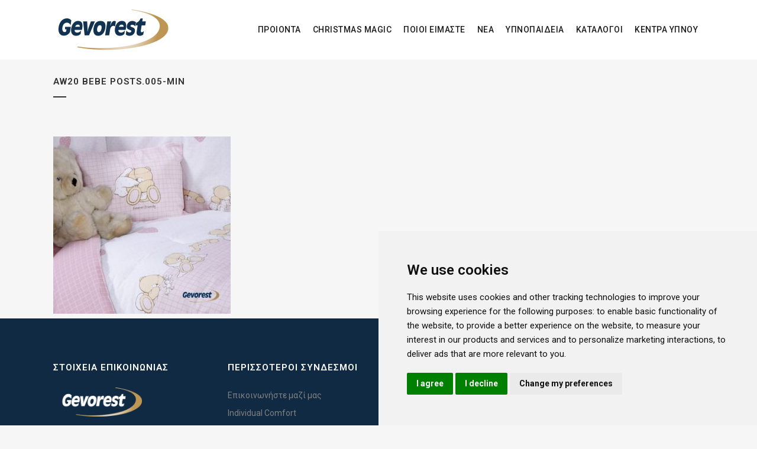

--- FILE ---
content_type: text/html; charset=UTF-8
request_url: https://www.gevorest.com/bed-linen/nef-nef/bebe/aw20-bebe-posts-005-min/
body_size: 13506
content:
	<!DOCTYPE html>
<html lang="el">
<head>
	<meta name="sitelock-site-verification" content="1632" />
	<meta charset="UTF-8" />
	
	<title>AW20 Bebe posts.005-min - Gevorest</title>

<link rel="stylesheet" href="https://www.gevorest.com/wp-content/plugins/sitepress-multilingual-cms/res/css/language-selector.css?v=3.5.3.1" type="text/css" media="all" />

	
			
						<meta name="viewport" content="width=device-width,initial-scale=1,user-scalable=no">
		
	<link rel="profile" href="http://gmpg.org/xfn/11" />
	<link rel="pingback" href="https://www.gevorest.com/xmlrpc.php" />
	<link rel="shortcut icon" type="image/x-icon" href="https://www.gevorest.com/wp-content/uploads/2016/08/Gevorest-Favicon.png">
	<link rel="apple-touch-icon" href="https://www.gevorest.com/wp-content/uploads/2016/08/Gevorest-Favicon.png"/>
	<link href='//fonts.googleapis.com/css?family=Raleway:100,200,300,400,500,600,700,800,900,300italic,400italic|Roboto:100,200,300,400,500,600,700,800,900,300italic,400italic&subset=latin,latin-ext' rel='stylesheet' type='text/css'>
<meta name='robots' content='index, follow, max-image-preview:large, max-snippet:-1, max-video-preview:-1' />

	<!-- This site is optimized with the Yoast SEO plugin v26.5 - https://yoast.com/wordpress/plugins/seo/ -->
	<link rel="canonical" href="https://www.gevorest.com/bed-linen/nef-nef/bebe/aw20-bebe-posts-005-min/" />
	<meta property="og:locale" content="el_GR" />
	<meta property="og:type" content="article" />
	<meta property="og:title" content="AW20 Bebe posts.005-min - Gevorest" />
	<meta property="og:url" content="https://www.gevorest.com/bed-linen/nef-nef/bebe/aw20-bebe-posts-005-min/" />
	<meta property="og:site_name" content="Gevorest" />
	<meta property="og:image" content="https://www.gevorest.com/bed-linen/nef-nef/bebe/aw20-bebe-posts-005-min" />
	<meta property="og:image:width" content="1080" />
	<meta property="og:image:height" content="1080" />
	<meta property="og:image:type" content="image/jpeg" />
	<meta name="twitter:card" content="summary_large_image" />
	<script type="application/ld+json" class="yoast-schema-graph">{"@context":"https://schema.org","@graph":[{"@type":"WebPage","@id":"https://www.gevorest.com/bed-linen/nef-nef/bebe/aw20-bebe-posts-005-min/","url":"https://www.gevorest.com/bed-linen/nef-nef/bebe/aw20-bebe-posts-005-min/","name":"AW20 Bebe posts.005-min - Gevorest","isPartOf":{"@id":"https://www.gevorest.com/#website"},"primaryImageOfPage":{"@id":"https://www.gevorest.com/bed-linen/nef-nef/bebe/aw20-bebe-posts-005-min/#primaryimage"},"image":{"@id":"https://www.gevorest.com/bed-linen/nef-nef/bebe/aw20-bebe-posts-005-min/#primaryimage"},"thumbnailUrl":"https://www.gevorest.com/wp-content/uploads/2020/11/AW20-Bebe-posts.005-min.jpeg","datePublished":"2020-11-14T13:41:29+00:00","breadcrumb":{"@id":"https://www.gevorest.com/bed-linen/nef-nef/bebe/aw20-bebe-posts-005-min/#breadcrumb"},"inLanguage":"el","potentialAction":[{"@type":"ReadAction","target":["https://www.gevorest.com/bed-linen/nef-nef/bebe/aw20-bebe-posts-005-min/"]}]},{"@type":"ImageObject","inLanguage":"el","@id":"https://www.gevorest.com/bed-linen/nef-nef/bebe/aw20-bebe-posts-005-min/#primaryimage","url":"https://www.gevorest.com/wp-content/uploads/2020/11/AW20-Bebe-posts.005-min.jpeg","contentUrl":"https://www.gevorest.com/wp-content/uploads/2020/11/AW20-Bebe-posts.005-min.jpeg","width":1080,"height":1080},{"@type":"BreadcrumbList","@id":"https://www.gevorest.com/bed-linen/nef-nef/bebe/aw20-bebe-posts-005-min/#breadcrumb","itemListElement":[{"@type":"ListItem","position":1,"name":"Home","item":"https://www.gevorest.com/"},{"@type":"ListItem","position":2,"name":"Λευκά Είδη","item":"https://www.gevorest.com/bed-linen/"},{"@type":"ListItem","position":3,"name":"Λευκά Είδη &#8211; NEF-NEF","item":"https://www.gevorest.com/bed-linen/nef-nef/"},{"@type":"ListItem","position":4,"name":"Bed Linen &#8211; NEF-NEF &#8211; Βρεφικά","item":"https://www.gevorest.com/bed-linen/nef-nef/bebe/"},{"@type":"ListItem","position":5,"name":"AW20 Bebe posts.005-min"}]},{"@type":"WebSite","@id":"https://www.gevorest.com/#website","url":"https://www.gevorest.com/","name":"Gevorest","description":"Serves the Quality of Sleep since 1967","publisher":{"@id":"https://www.gevorest.com/#organization"},"potentialAction":[{"@type":"SearchAction","target":{"@type":"EntryPoint","urlTemplate":"https://www.gevorest.com/?s={search_term_string}"},"query-input":{"@type":"PropertyValueSpecification","valueRequired":true,"valueName":"search_term_string"}}],"inLanguage":"el"},{"@type":"Organization","@id":"https://www.gevorest.com/#organization","name":"Gevorest","url":"https://www.gevorest.com/","logo":{"@type":"ImageObject","inLanguage":"el","@id":"https://www.gevorest.com/#/schema/logo/image/","url":"https://www.gevorest.com/wp-content/uploads/2018/06/gevorest_logo_2018.png","contentUrl":"https://www.gevorest.com/wp-content/uploads/2018/06/gevorest_logo_2018.png","width":1282,"height":423,"caption":"Gevorest"},"image":{"@id":"https://www.gevorest.com/#/schema/logo/image/"}}]}</script>
	<!-- / Yoast SEO plugin. -->


<link rel='dns-prefetch' href='//maps.googleapis.com' />
<link rel='dns-prefetch' href='//www.google.com' />
<link rel="alternate" type="application/rss+xml" title="Ροή RSS &raquo; Gevorest" href="https://www.gevorest.com/feed/" />
<link rel="alternate" type="application/rss+xml" title="Ροή Σχολίων &raquo; Gevorest" href="https://www.gevorest.com/comments/feed/" />
<link rel="alternate" title="oEmbed (JSON)" type="application/json+oembed" href="https://www.gevorest.com/wp-json/oembed/1.0/embed?url=https%3A%2F%2Fwww.gevorest.com%2Fbed-linen%2Fnef-nef%2Fbebe%2Faw20-bebe-posts-005-min%2F" />
<link rel="alternate" title="oEmbed (XML)" type="text/xml+oembed" href="https://www.gevorest.com/wp-json/oembed/1.0/embed?url=https%3A%2F%2Fwww.gevorest.com%2Fbed-linen%2Fnef-nef%2Fbebe%2Faw20-bebe-posts-005-min%2F&#038;format=xml" />
<style id='wp-img-auto-sizes-contain-inline-css' type='text/css'>
img:is([sizes=auto i],[sizes^="auto," i]){contain-intrinsic-size:3000px 1500px}
/*# sourceURL=wp-img-auto-sizes-contain-inline-css */
</style>
<style id='wp-emoji-styles-inline-css' type='text/css'>

	img.wp-smiley, img.emoji {
		display: inline !important;
		border: none !important;
		box-shadow: none !important;
		height: 1em !important;
		width: 1em !important;
		margin: 0 0.07em !important;
		vertical-align: -0.1em !important;
		background: none !important;
		padding: 0 !important;
	}
/*# sourceURL=wp-emoji-styles-inline-css */
</style>
<style id='wp-block-library-inline-css' type='text/css'>
:root{--wp-block-synced-color:#7a00df;--wp-block-synced-color--rgb:122,0,223;--wp-bound-block-color:var(--wp-block-synced-color);--wp-editor-canvas-background:#ddd;--wp-admin-theme-color:#007cba;--wp-admin-theme-color--rgb:0,124,186;--wp-admin-theme-color-darker-10:#006ba1;--wp-admin-theme-color-darker-10--rgb:0,107,160.5;--wp-admin-theme-color-darker-20:#005a87;--wp-admin-theme-color-darker-20--rgb:0,90,135;--wp-admin-border-width-focus:2px}@media (min-resolution:192dpi){:root{--wp-admin-border-width-focus:1.5px}}.wp-element-button{cursor:pointer}:root .has-very-light-gray-background-color{background-color:#eee}:root .has-very-dark-gray-background-color{background-color:#313131}:root .has-very-light-gray-color{color:#eee}:root .has-very-dark-gray-color{color:#313131}:root .has-vivid-green-cyan-to-vivid-cyan-blue-gradient-background{background:linear-gradient(135deg,#00d084,#0693e3)}:root .has-purple-crush-gradient-background{background:linear-gradient(135deg,#34e2e4,#4721fb 50%,#ab1dfe)}:root .has-hazy-dawn-gradient-background{background:linear-gradient(135deg,#faaca8,#dad0ec)}:root .has-subdued-olive-gradient-background{background:linear-gradient(135deg,#fafae1,#67a671)}:root .has-atomic-cream-gradient-background{background:linear-gradient(135deg,#fdd79a,#004a59)}:root .has-nightshade-gradient-background{background:linear-gradient(135deg,#330968,#31cdcf)}:root .has-midnight-gradient-background{background:linear-gradient(135deg,#020381,#2874fc)}:root{--wp--preset--font-size--normal:16px;--wp--preset--font-size--huge:42px}.has-regular-font-size{font-size:1em}.has-larger-font-size{font-size:2.625em}.has-normal-font-size{font-size:var(--wp--preset--font-size--normal)}.has-huge-font-size{font-size:var(--wp--preset--font-size--huge)}.has-text-align-center{text-align:center}.has-text-align-left{text-align:left}.has-text-align-right{text-align:right}.has-fit-text{white-space:nowrap!important}#end-resizable-editor-section{display:none}.aligncenter{clear:both}.items-justified-left{justify-content:flex-start}.items-justified-center{justify-content:center}.items-justified-right{justify-content:flex-end}.items-justified-space-between{justify-content:space-between}.screen-reader-text{border:0;clip-path:inset(50%);height:1px;margin:-1px;overflow:hidden;padding:0;position:absolute;width:1px;word-wrap:normal!important}.screen-reader-text:focus{background-color:#ddd;clip-path:none;color:#444;display:block;font-size:1em;height:auto;left:5px;line-height:normal;padding:15px 23px 14px;text-decoration:none;top:5px;width:auto;z-index:100000}html :where(.has-border-color){border-style:solid}html :where([style*=border-top-color]){border-top-style:solid}html :where([style*=border-right-color]){border-right-style:solid}html :where([style*=border-bottom-color]){border-bottom-style:solid}html :where([style*=border-left-color]){border-left-style:solid}html :where([style*=border-width]){border-style:solid}html :where([style*=border-top-width]){border-top-style:solid}html :where([style*=border-right-width]){border-right-style:solid}html :where([style*=border-bottom-width]){border-bottom-style:solid}html :where([style*=border-left-width]){border-left-style:solid}html :where(img[class*=wp-image-]){height:auto;max-width:100%}:where(figure){margin:0 0 1em}html :where(.is-position-sticky){--wp-admin--admin-bar--position-offset:var(--wp-admin--admin-bar--height,0px)}@media screen and (max-width:600px){html :where(.is-position-sticky){--wp-admin--admin-bar--position-offset:0px}}

/*# sourceURL=wp-block-library-inline-css */
</style><style id='global-styles-inline-css' type='text/css'>
:root{--wp--preset--aspect-ratio--square: 1;--wp--preset--aspect-ratio--4-3: 4/3;--wp--preset--aspect-ratio--3-4: 3/4;--wp--preset--aspect-ratio--3-2: 3/2;--wp--preset--aspect-ratio--2-3: 2/3;--wp--preset--aspect-ratio--16-9: 16/9;--wp--preset--aspect-ratio--9-16: 9/16;--wp--preset--color--black: #000000;--wp--preset--color--cyan-bluish-gray: #abb8c3;--wp--preset--color--white: #ffffff;--wp--preset--color--pale-pink: #f78da7;--wp--preset--color--vivid-red: #cf2e2e;--wp--preset--color--luminous-vivid-orange: #ff6900;--wp--preset--color--luminous-vivid-amber: #fcb900;--wp--preset--color--light-green-cyan: #7bdcb5;--wp--preset--color--vivid-green-cyan: #00d084;--wp--preset--color--pale-cyan-blue: #8ed1fc;--wp--preset--color--vivid-cyan-blue: #0693e3;--wp--preset--color--vivid-purple: #9b51e0;--wp--preset--gradient--vivid-cyan-blue-to-vivid-purple: linear-gradient(135deg,rgb(6,147,227) 0%,rgb(155,81,224) 100%);--wp--preset--gradient--light-green-cyan-to-vivid-green-cyan: linear-gradient(135deg,rgb(122,220,180) 0%,rgb(0,208,130) 100%);--wp--preset--gradient--luminous-vivid-amber-to-luminous-vivid-orange: linear-gradient(135deg,rgb(252,185,0) 0%,rgb(255,105,0) 100%);--wp--preset--gradient--luminous-vivid-orange-to-vivid-red: linear-gradient(135deg,rgb(255,105,0) 0%,rgb(207,46,46) 100%);--wp--preset--gradient--very-light-gray-to-cyan-bluish-gray: linear-gradient(135deg,rgb(238,238,238) 0%,rgb(169,184,195) 100%);--wp--preset--gradient--cool-to-warm-spectrum: linear-gradient(135deg,rgb(74,234,220) 0%,rgb(151,120,209) 20%,rgb(207,42,186) 40%,rgb(238,44,130) 60%,rgb(251,105,98) 80%,rgb(254,248,76) 100%);--wp--preset--gradient--blush-light-purple: linear-gradient(135deg,rgb(255,206,236) 0%,rgb(152,150,240) 100%);--wp--preset--gradient--blush-bordeaux: linear-gradient(135deg,rgb(254,205,165) 0%,rgb(254,45,45) 50%,rgb(107,0,62) 100%);--wp--preset--gradient--luminous-dusk: linear-gradient(135deg,rgb(255,203,112) 0%,rgb(199,81,192) 50%,rgb(65,88,208) 100%);--wp--preset--gradient--pale-ocean: linear-gradient(135deg,rgb(255,245,203) 0%,rgb(182,227,212) 50%,rgb(51,167,181) 100%);--wp--preset--gradient--electric-grass: linear-gradient(135deg,rgb(202,248,128) 0%,rgb(113,206,126) 100%);--wp--preset--gradient--midnight: linear-gradient(135deg,rgb(2,3,129) 0%,rgb(40,116,252) 100%);--wp--preset--font-size--small: 13px;--wp--preset--font-size--medium: 20px;--wp--preset--font-size--large: 36px;--wp--preset--font-size--x-large: 42px;--wp--preset--spacing--20: 0.44rem;--wp--preset--spacing--30: 0.67rem;--wp--preset--spacing--40: 1rem;--wp--preset--spacing--50: 1.5rem;--wp--preset--spacing--60: 2.25rem;--wp--preset--spacing--70: 3.38rem;--wp--preset--spacing--80: 5.06rem;--wp--preset--shadow--natural: 6px 6px 9px rgba(0, 0, 0, 0.2);--wp--preset--shadow--deep: 12px 12px 50px rgba(0, 0, 0, 0.4);--wp--preset--shadow--sharp: 6px 6px 0px rgba(0, 0, 0, 0.2);--wp--preset--shadow--outlined: 6px 6px 0px -3px rgb(255, 255, 255), 6px 6px rgb(0, 0, 0);--wp--preset--shadow--crisp: 6px 6px 0px rgb(0, 0, 0);}:where(.is-layout-flex){gap: 0.5em;}:where(.is-layout-grid){gap: 0.5em;}body .is-layout-flex{display: flex;}.is-layout-flex{flex-wrap: wrap;align-items: center;}.is-layout-flex > :is(*, div){margin: 0;}body .is-layout-grid{display: grid;}.is-layout-grid > :is(*, div){margin: 0;}:where(.wp-block-columns.is-layout-flex){gap: 2em;}:where(.wp-block-columns.is-layout-grid){gap: 2em;}:where(.wp-block-post-template.is-layout-flex){gap: 1.25em;}:where(.wp-block-post-template.is-layout-grid){gap: 1.25em;}.has-black-color{color: var(--wp--preset--color--black) !important;}.has-cyan-bluish-gray-color{color: var(--wp--preset--color--cyan-bluish-gray) !important;}.has-white-color{color: var(--wp--preset--color--white) !important;}.has-pale-pink-color{color: var(--wp--preset--color--pale-pink) !important;}.has-vivid-red-color{color: var(--wp--preset--color--vivid-red) !important;}.has-luminous-vivid-orange-color{color: var(--wp--preset--color--luminous-vivid-orange) !important;}.has-luminous-vivid-amber-color{color: var(--wp--preset--color--luminous-vivid-amber) !important;}.has-light-green-cyan-color{color: var(--wp--preset--color--light-green-cyan) !important;}.has-vivid-green-cyan-color{color: var(--wp--preset--color--vivid-green-cyan) !important;}.has-pale-cyan-blue-color{color: var(--wp--preset--color--pale-cyan-blue) !important;}.has-vivid-cyan-blue-color{color: var(--wp--preset--color--vivid-cyan-blue) !important;}.has-vivid-purple-color{color: var(--wp--preset--color--vivid-purple) !important;}.has-black-background-color{background-color: var(--wp--preset--color--black) !important;}.has-cyan-bluish-gray-background-color{background-color: var(--wp--preset--color--cyan-bluish-gray) !important;}.has-white-background-color{background-color: var(--wp--preset--color--white) !important;}.has-pale-pink-background-color{background-color: var(--wp--preset--color--pale-pink) !important;}.has-vivid-red-background-color{background-color: var(--wp--preset--color--vivid-red) !important;}.has-luminous-vivid-orange-background-color{background-color: var(--wp--preset--color--luminous-vivid-orange) !important;}.has-luminous-vivid-amber-background-color{background-color: var(--wp--preset--color--luminous-vivid-amber) !important;}.has-light-green-cyan-background-color{background-color: var(--wp--preset--color--light-green-cyan) !important;}.has-vivid-green-cyan-background-color{background-color: var(--wp--preset--color--vivid-green-cyan) !important;}.has-pale-cyan-blue-background-color{background-color: var(--wp--preset--color--pale-cyan-blue) !important;}.has-vivid-cyan-blue-background-color{background-color: var(--wp--preset--color--vivid-cyan-blue) !important;}.has-vivid-purple-background-color{background-color: var(--wp--preset--color--vivid-purple) !important;}.has-black-border-color{border-color: var(--wp--preset--color--black) !important;}.has-cyan-bluish-gray-border-color{border-color: var(--wp--preset--color--cyan-bluish-gray) !important;}.has-white-border-color{border-color: var(--wp--preset--color--white) !important;}.has-pale-pink-border-color{border-color: var(--wp--preset--color--pale-pink) !important;}.has-vivid-red-border-color{border-color: var(--wp--preset--color--vivid-red) !important;}.has-luminous-vivid-orange-border-color{border-color: var(--wp--preset--color--luminous-vivid-orange) !important;}.has-luminous-vivid-amber-border-color{border-color: var(--wp--preset--color--luminous-vivid-amber) !important;}.has-light-green-cyan-border-color{border-color: var(--wp--preset--color--light-green-cyan) !important;}.has-vivid-green-cyan-border-color{border-color: var(--wp--preset--color--vivid-green-cyan) !important;}.has-pale-cyan-blue-border-color{border-color: var(--wp--preset--color--pale-cyan-blue) !important;}.has-vivid-cyan-blue-border-color{border-color: var(--wp--preset--color--vivid-cyan-blue) !important;}.has-vivid-purple-border-color{border-color: var(--wp--preset--color--vivid-purple) !important;}.has-vivid-cyan-blue-to-vivid-purple-gradient-background{background: var(--wp--preset--gradient--vivid-cyan-blue-to-vivid-purple) !important;}.has-light-green-cyan-to-vivid-green-cyan-gradient-background{background: var(--wp--preset--gradient--light-green-cyan-to-vivid-green-cyan) !important;}.has-luminous-vivid-amber-to-luminous-vivid-orange-gradient-background{background: var(--wp--preset--gradient--luminous-vivid-amber-to-luminous-vivid-orange) !important;}.has-luminous-vivid-orange-to-vivid-red-gradient-background{background: var(--wp--preset--gradient--luminous-vivid-orange-to-vivid-red) !important;}.has-very-light-gray-to-cyan-bluish-gray-gradient-background{background: var(--wp--preset--gradient--very-light-gray-to-cyan-bluish-gray) !important;}.has-cool-to-warm-spectrum-gradient-background{background: var(--wp--preset--gradient--cool-to-warm-spectrum) !important;}.has-blush-light-purple-gradient-background{background: var(--wp--preset--gradient--blush-light-purple) !important;}.has-blush-bordeaux-gradient-background{background: var(--wp--preset--gradient--blush-bordeaux) !important;}.has-luminous-dusk-gradient-background{background: var(--wp--preset--gradient--luminous-dusk) !important;}.has-pale-ocean-gradient-background{background: var(--wp--preset--gradient--pale-ocean) !important;}.has-electric-grass-gradient-background{background: var(--wp--preset--gradient--electric-grass) !important;}.has-midnight-gradient-background{background: var(--wp--preset--gradient--midnight) !important;}.has-small-font-size{font-size: var(--wp--preset--font-size--small) !important;}.has-medium-font-size{font-size: var(--wp--preset--font-size--medium) !important;}.has-large-font-size{font-size: var(--wp--preset--font-size--large) !important;}.has-x-large-font-size{font-size: var(--wp--preset--font-size--x-large) !important;}
/*# sourceURL=global-styles-inline-css */
</style>

<style id='classic-theme-styles-inline-css' type='text/css'>
/*! This file is auto-generated */
.wp-block-button__link{color:#fff;background-color:#32373c;border-radius:9999px;box-shadow:none;text-decoration:none;padding:calc(.667em + 2px) calc(1.333em + 2px);font-size:1.125em}.wp-block-file__button{background:#32373c;color:#fff;text-decoration:none}
/*# sourceURL=/wp-includes/css/classic-themes.min.css */
</style>
<link rel='stylesheet' id='contact-form-7-css' href='https://www.gevorest.com/wp-content/plugins/contact-form-7/includes/css/styles.css?ver=6.1.4' type='text/css' media='all' />
<link rel='stylesheet' id='qode_font_awesome-css' href='https://www.gevorest.com/wp-content/themes/bridge/css/font-awesome/css/font-awesome.min.css?ver=6.9' type='text/css' media='all' />
<link rel='stylesheet' id='qode_font_elegant-css' href='https://www.gevorest.com/wp-content/themes/bridge/css/elegant-icons/style.min.css?ver=6.9' type='text/css' media='all' />
<link rel='stylesheet' id='qode_linea_icons-css' href='https://www.gevorest.com/wp-content/themes/bridge/css/linea-icons/style.css?ver=6.9' type='text/css' media='all' />
<link rel='stylesheet' id='stylesheet-css' href='https://www.gevorest.com/wp-content/themes/bridge/css/stylesheet.min.css?ver=6.9' type='text/css' media='all' />
<link rel='stylesheet' id='default_style-css' href='https://www.gevorest.com/wp-content/themes/bridge/style.css?ver=6.9' type='text/css' media='all' />
<link rel='stylesheet' id='qode_print-css' href='https://www.gevorest.com/wp-content/themes/bridge/css/print.css?ver=6.9' type='text/css' media='all' />
<link rel='stylesheet' id='style_dynamic-css' href='https://www.gevorest.com/wp-content/themes/bridge/css/style_dynamic.css?ver=1764490373' type='text/css' media='all' />
<link rel='stylesheet' id='responsive-css' href='https://www.gevorest.com/wp-content/themes/bridge/css/responsive.min.css?ver=6.9' type='text/css' media='all' />
<link rel='stylesheet' id='style_dynamic_responsive-css' href='https://www.gevorest.com/wp-content/themes/bridge/css/style_dynamic_responsive.css?ver=1764490373' type='text/css' media='all' />
<link rel='stylesheet' id='js_composer_front-css' href='https://www.gevorest.com/wp-content/plugins/js_composer/assets/css/js_composer.min.css?ver=4.12' type='text/css' media='all' />
<link rel='stylesheet' id='custom_css-css' href='https://www.gevorest.com/wp-content/themes/bridge/css/custom_css.css?ver=1764490373' type='text/css' media='all' />
<link rel='stylesheet' id='uacf7-frontend-style-css' href='https://www.gevorest.com/wp-content/plugins/ultimate-addons-for-contact-form-7/assets/css/uacf7-frontend.css?ver=6.9' type='text/css' media='all' />
<link rel='stylesheet' id='uacf7-form-style-css' href='https://www.gevorest.com/wp-content/plugins/ultimate-addons-for-contact-form-7/assets/css/form-style.css?ver=6.9' type='text/css' media='all' />
<script type="text/javascript" src="https://www.gevorest.com/wp-includes/js/jquery/jquery.min.js?ver=3.7.1" id="jquery-core-js"></script>
<script type="text/javascript" src="https://www.gevorest.com/wp-includes/js/jquery/jquery-migrate.min.js?ver=3.4.1" id="jquery-migrate-js"></script>
<script type="text/javascript" src="https://www.gevorest.com/wp-content/plugins/flowpaper-lite-pdf-flipbook/assets/lity/lity.min.js" id="lity-js-js"></script>
<script type="text/javascript" id="3d-flip-book-client-locale-loader-js-extra">
/* <![CDATA[ */
var FB3D_CLIENT_LOCALE = {"ajaxurl":"https://www.gevorest.com/wp-admin/admin-ajax.php","dictionary":{"Table of contents":"Table of contents","Close":"Close","Bookmarks":"Bookmarks","Thumbnails":"Thumbnails","Search":"Search","Share":"Share","Facebook":"Facebook","Twitter":"Twitter","Email":"Email","Play":"Play","Previous page":"Previous page","Next page":"Next page","Zoom in":"Zoom in","Zoom out":"Zoom out","Fit view":"Fit view","Auto play":"Auto play","Full screen":"Full screen","More":"More","Smart pan":"Smart pan","Single page":"Single page","Sounds":"Sounds","Stats":"Stats","Print":"Print","Download":"Download","Goto first page":"Goto first page","Goto last page":"Goto last page"},"images":"https://www.gevorest.com/wp-content/plugins/interactive-3d-flipbook-powered-physics-engine/assets/images/","jsData":{"urls":[],"posts":{"ids_mis":[],"ids":[]},"pages":[],"firstPages":[],"bookCtrlProps":[],"bookTemplates":[]},"key":"3d-flip-book","pdfJS":{"pdfJsLib":"https://www.gevorest.com/wp-content/plugins/interactive-3d-flipbook-powered-physics-engine/assets/js/pdf.min.js?ver=4.3.136","pdfJsWorker":"https://www.gevorest.com/wp-content/plugins/interactive-3d-flipbook-powered-physics-engine/assets/js/pdf.worker.js?ver=4.3.136","stablePdfJsLib":"https://www.gevorest.com/wp-content/plugins/interactive-3d-flipbook-powered-physics-engine/assets/js/stable/pdf.min.js?ver=2.5.207","stablePdfJsWorker":"https://www.gevorest.com/wp-content/plugins/interactive-3d-flipbook-powered-physics-engine/assets/js/stable/pdf.worker.js?ver=2.5.207","pdfJsCMapUrl":"https://www.gevorest.com/wp-content/plugins/interactive-3d-flipbook-powered-physics-engine/assets/cmaps/"},"cacheurl":"https://www.gevorest.com/wp-content/uploads/3d-flip-book/cache/","pluginsurl":"https://www.gevorest.com/wp-content/plugins/","pluginurl":"https://www.gevorest.com/wp-content/plugins/interactive-3d-flipbook-powered-physics-engine/","thumbnailSize":{"width":"150","height":"150"},"version":"1.16.17"};
//# sourceURL=3d-flip-book-client-locale-loader-js-extra
/* ]]> */
</script>
<script type="text/javascript" src="https://www.gevorest.com/wp-content/plugins/interactive-3d-flipbook-powered-physics-engine/assets/js/client-locale-loader.js?ver=1.16.17" id="3d-flip-book-client-locale-loader-js" async="async" data-wp-strategy="async"></script>
<script type="text/javascript" id="ajax-test-js-extra">
/* <![CDATA[ */
var the_ajax_script = {"ajaxurl":"https://www.gevorest.com/wp-admin/admin-ajax.php"};
//# sourceURL=ajax-test-js-extra
/* ]]> */
</script>
<script type="text/javascript" src="https://www.gevorest.com/wp-content/plugins/google-site-verification-using-meta-tag//verification.js?ver=6.9" id="ajax-test-js"></script>
<link rel="https://api.w.org/" href="https://www.gevorest.com/wp-json/" /><link rel="alternate" title="JSON" type="application/json" href="https://www.gevorest.com/wp-json/wp/v2/media/18977" /><link rel="EditURI" type="application/rsd+xml" title="RSD" href="https://www.gevorest.com/xmlrpc.php?rsd" />
<meta name="generator" content="WordPress 6.9" />
<link rel='shortlink' href='https://www.gevorest.com/?p=18977' />
<meta name="generator" content="WPML ver:3.5.3.1 stt:1,47,13,51;" />

<style type="text/css">#lang_sel_list a.lang_sel_sel, #lang_sel_list a.lang_sel_sel:visited{color:#222222;}#lang_sel_list a:hover, #lang_sel_list a.lang_sel_sel:hover{color:#000000;}#lang_sel_list a.lang_sel_sel, #lang_sel_list a.lang_sel_sel:visited{background-color:#eeeeee;}#lang_sel_list a.lang_sel_sel:hover{background-color:#eeeeee;}#lang_sel_list ul a.lang_sel_other, #lang_sel_list ul a.lang_sel_other:visited{color:#222222;}#lang_sel_list ul a.lang_sel_other:hover{color:#000000;}#lang_sel_list ul a.lang_sel_other, #lang_sel li ul a:link, #lang_sel_list ul a.lang_sel_other:visited{background-color:#e5e5e5;}#lang_sel_list ul a.lang_sel_other:hover{background-color:#eeeeee;}#lang_sel_list a, #lang_sel_list a:visited{border-color:#cdcdcd;} #lang_sel_list  ul{border-top:1px solid #cdcdcd;}</style>
<meta name="generator" content="Powered by Visual Composer - drag and drop page builder for WordPress."/>
<!--[if lte IE 9]><link rel="stylesheet" type="text/css" href="https://www.gevorest.com/wp-content/plugins/js_composer/assets/css/vc_lte_ie9.min.css" media="screen"><![endif]--><!--[if IE  8]><link rel="stylesheet" type="text/css" href="https://www.gevorest.com/wp-content/plugins/js_composer/assets/css/vc-ie8.min.css" media="screen"><![endif]--><link rel="icon" href="https://www.gevorest.com/wp-content/uploads/2020/09/cropped-gevorest_logo_fav-32x32.png" sizes="32x32" />
<link rel="icon" href="https://www.gevorest.com/wp-content/uploads/2020/09/cropped-gevorest_logo_fav-192x192.png" sizes="192x192" />
<link rel="apple-touch-icon" href="https://www.gevorest.com/wp-content/uploads/2020/09/cropped-gevorest_logo_fav-180x180.png" />
<meta name="msapplication-TileImage" content="https://www.gevorest.com/wp-content/uploads/2020/09/cropped-gevorest_logo_fav-270x270.png" />
<noscript><style type="text/css"> .wpb_animate_when_almost_visible { opacity: 1; }</style></noscript><!--
Plugin: Google meta tag Site Verification Plugin
Tracking Code.

-->

<meta name="google-site-verification" content="Q75p3WneDigg-Im6WKWdwI7yRScHHWOa0WSCZ3d-9M0"/></head>

<body class="attachment wp-singular attachment-template-default attachmentid-18977 attachment-jpeg wp-theme-bridge ajax_fade page_not_loaded  qode-theme-ver-9.3 wpb-js-composer js-comp-ver-4.12 vc_responsive" itemscope itemtype="http://schema.org/WebPage">
	
<!-- Cookie Consent by TermsFeed https://www.TermsFeed.com -->
<script type="text/javascript" src="https://www.termsfeed.com/public/cookie-consent/4.2.0/cookie-consent.js" charset="UTF-8"></script>
<script type="text/javascript" charset="UTF-8">
document.addEventListener('DOMContentLoaded', function () {
cookieconsent.run({"notice_banner_type":"simple","consent_type":"express","palette":"light","language":"en","page_load_consent_levels":["strictly-necessary"],"notice_banner_reject_button_hide":false,"preferences_center_close_button_hide":false,"page_refresh_confirmation_buttons":false,"website_name":"gevorest.com"});
});
</script>

<!-- Google Analytics -->
<script type="text/plain" data-cookie-consent="tracking" async src="https://www.googletagmanager.com/gtag/js?id=G-HYM1LK6T2Z"></script>
<script type="text/plain" data-cookie-consent="tracking">
  window.dataLayer = window.dataLayer || [];
  function gtag(){dataLayer.push(arguments);}
  gtag('js', new Date());
  gtag('config', 'G-HYM1LK6T2Z');
</script>
<!-- end of Google Analytics-->
<noscript>Free cookie consent management tool by <a href="https://www.termsfeed.com/">TermsFeed</a></noscript>
<!-- End Cookie Consent by TermsFeed https://www.TermsFeed.com -->
<!-- Below is the link that users can use to open Preferences Center to change their preferences. Do not modify the ID parameter. Place it where appropriate, style it as needed. -->
<!-- <a href="#" id="open_preferences_center">Update cookies preferences</a> -->



				<div class="ajax_loader"><div class="ajax_loader_1"><div class="pulse"></div></div></div>
					<div class="wrapper">
	<div class="wrapper_inner">
	<!-- Google Analytics start -->
		<!-- Google Analytics end -->

	


<header class=" has_header_fixed_right scroll_header_top_area  stick scrolled_not_transparent page_header">
    <div class="header_inner clearfix">

		<div class="header_top_bottom_holder">
		<div class="header_bottom clearfix" style='' >
		    				<div class="container">
					<div class="container_inner clearfix">
                    			                					<div class="header_inner_left">
                        													<div class="mobile_menu_button">
                                <span>
                                    <i class="qode_icon_font_awesome fa fa-bars " ></i>                                </span>
                            </div>
												<div class="logo_wrapper">
                            							<div class="q_logo">
								<a itemprop="url" href="https://www.gevorest.com/">
									<img itemprop="image" class="normal" src="https://www.gevorest.com/wp-content/uploads/2018/06/gevorest_logo_2018_sm_.png" alt="Logo"/>
									<img itemprop="image" class="light" src="https://www.gevorest.com/wp-content/uploads/2018/06/gevorest_logo_2018_sm_.png" alt="Logo"/>
									<img itemprop="image" class="dark" src="https://www.gevorest.com/wp-content/uploads/2018/06/gevorest_logo_2018_sm_.png" alt="Logo"/>
									<img itemprop="image" class="sticky" src="https://www.gevorest.com/wp-content/uploads/2018/06/gevorest_logo_2018_sm_.png" alt="Logo"/>
									<img itemprop="image" class="mobile" src="https://www.gevorest.com/wp-content/uploads/2018/06/gevorest_logo_2018_sm_.png" alt="Logo"/>
																	</a>
							</div>
                            						</div>
                                                					</div>
                    					                                                							<div class="header_inner_right">
                                <div class="side_menu_button_wrapper right">
																			<div class="header_bottom_right_widget_holder"><div class="header_bottom_widget widget_icl_lang_sel_widget"></div></div>
																		                                    <div class="side_menu_button">
									
										                                                                                                                    </div>
                                </div>
							</div>
												
						
						<nav class="main_menu drop_down right">
						<ul id="menu-menu-greek" class=""><li id="nav-menu-item-16633" class="menu-item menu-item-type-custom menu-item-object-custom menu-item-has-children  has_sub narrow"><a href="#" class=""><i class="menu_icon blank fa"></i><span>ΠΡΟΙΟΝΤΑ</span><span class="plus"></span></a>
<div class="second"><div class="inner"><ul>
	<li id="nav-menu-item-23882" class="menu-item menu-item-type-post_type menu-item-object-page "><a href="https://www.gevorest.com/bed-collections/" class=""><i class="menu_icon blank fa"></i><span>Συλλογές Κρεβατιών</span><span class="plus"></span></a></li>
	<li id="nav-menu-item-16946" class="menu-item menu-item-type-post_type menu-item-object-page "><a href="https://www.gevorest.com/mattresses/" class=""><i class="menu_icon blank fa"></i><span>Στρώματα</span><span class="plus"></span></a></li>
	<li id="nav-menu-item-16811" class="menu-item menu-item-type-post_type menu-item-object-page "><a href="https://www.gevorest.com/divans/" class=""><i class="menu_icon blank fa"></i><span>Βάσεις</span><span class="plus"></span></a></li>
	<li id="nav-menu-item-16803" class="menu-item menu-item-type-post_type menu-item-object-page "><a href="https://www.gevorest.com/headboards/" class=""><i class="menu_icon blank fa"></i><span>Κεφαλαριές</span><span class="plus"></span></a></li>
	<li id="nav-menu-item-16706" class="menu-item menu-item-type-post_type menu-item-object-page "><a href="https://www.gevorest.com/pillows/" class=""><i class="menu_icon blank fa"></i><span>Μαξιλάρια</span><span class="plus"></span></a></li>
	<li id="nav-menu-item-16731" class="menu-item menu-item-type-post_type menu-item-object-page "><a href="https://www.gevorest.com/protective-covers/" class=""><i class="menu_icon blank fa"></i><span>Προστατευτικά στρώματος &#038; μαξιλαριού</span><span class="plus"></span></a></li>
	<li id="nav-menu-item-18384" class="menu-item menu-item-type-post_type menu-item-object-page "><a href="https://www.gevorest.com/bed-linen/" class=""><i class="menu_icon blank fa"></i><span>Λευκά Είδη</span><span class="plus"></span></a></li>
	<li id="nav-menu-item-16725" class="menu-item menu-item-type-post_type menu-item-object-page "><a href="https://www.gevorest.com/pillow-tops/" class=""><i class="menu_icon blank fa"></i><span>Επιστρώματα</span><span class="plus"></span></a></li>
	<li id="nav-menu-item-23509" class="menu-item menu-item-type-post_type menu-item-object-page "><a href="https://www.gevorest.com/duvets/" class=""><i class="menu_icon blank fa"></i><span>Παπλώματα</span><span class="plus"></span></a></li>
	<li id="nav-menu-item-23829" class="menu-item menu-item-type-post_type menu-item-object-page "><a href="https://www.gevorest.com/bedroom-furniture/" class=""><i class="menu_icon blank fa"></i><span>Έπιπλα Υπνοδωματίου</span><span class="plus"></span></a></li>
</ul></div></div>
</li>
<li id="nav-menu-item-17324" class="menu-item menu-item-type-custom menu-item-object-custom menu-item-has-children  has_sub narrow"><a href="#" class=""><i class="menu_icon blank fa"></i><span>CHRISTMAS MAGIC</span><span class="plus"></span></a>
<div class="second"><div class="inner"><ul>
	<li id="nav-menu-item-22568" class="menu-item menu-item-type-post_type menu-item-object-page "><a href="https://www.gevorest.com/gevorest-christmas-magic-2023/" class=""><i class="menu_icon blank fa"></i><span>Christmas Magic 2023</span><span class="plus"></span></a></li>
	<li id="nav-menu-item-20891" class="menu-item menu-item-type-post_type menu-item-object-page "><a href="https://www.gevorest.com/gevorest-christmas-magic-2022/" class=""><i class="menu_icon blank fa"></i><span>Christmas Magic 2022</span><span class="plus"></span></a></li>
	<li id="nav-menu-item-20884" class="menu-item menu-item-type-post_type menu-item-object-page "><a href="https://www.gevorest.com/gevorest-christmas-magic-2021/" class=""><i class="menu_icon blank fa"></i><span>Christmas Magic 2021</span><span class="plus"></span></a></li>
	<li id="nav-menu-item-19076" class="menu-item menu-item-type-post_type menu-item-object-page "><a href="https://www.gevorest.com/gevorest-christmas-magic-2020/" class=""><i class="menu_icon blank fa"></i><span>Christmas Magic 2020</span><span class="plus"></span></a></li>
	<li id="nav-menu-item-18171" class="menu-item menu-item-type-post_type menu-item-object-page "><a href="https://www.gevorest.com/gevorest-christmas-magic-2019/" class=""><i class="menu_icon blank fa"></i><span>Christmas Magic 2019</span><span class="plus"></span></a></li>
	<li id="nav-menu-item-18030" class="menu-item menu-item-type-post_type menu-item-object-page "><a href="https://www.gevorest.com/gevorest-christmas-magic-2018/" class=""><i class="menu_icon blank fa"></i><span>Christmas Magic 2018</span><span class="plus"></span></a></li>
	<li id="nav-menu-item-17665" class="menu-item menu-item-type-post_type menu-item-object-page "><a href="https://www.gevorest.com/gevorest-christmas-magic-2017/" class=""><i class="menu_icon blank fa"></i><span>Christmas Magic 2017</span><span class="plus"></span></a></li>
	<li id="nav-menu-item-17419" class="menu-item menu-item-type-post_type menu-item-object-page "><a href="https://www.gevorest.com/gevorest-christmas-magic-2016/" class=""><i class="menu_icon blank fa"></i><span>Christmas Magic 2016</span><span class="plus"></span></a></li>
	<li id="nav-menu-item-17420" class="menu-item menu-item-type-post_type menu-item-object-page "><a href="https://www.gevorest.com/gevorest-christmas-magic-2015/" class=""><i class="menu_icon blank fa"></i><span>Christmas Magic 2015</span><span class="plus"></span></a></li>
</ul></div></div>
</li>
<li id="nav-menu-item-21618" class="menu-item menu-item-type-post_type menu-item-object-page  narrow"><a href="https://www.gevorest.com/the-stuff-dreams-are-made-of/" class=""><i class="menu_icon blank fa"></i><span>ΠΟΙΟΙ ΕΙΜΑΣΤΕ</span><span class="plus"></span></a></li>
<li id="nav-menu-item-21090" class="menu-item menu-item-type-taxonomy menu-item-object-category  narrow"><a href="https://www.gevorest.com/category/news-gr/" class=""><i class="menu_icon blank fa"></i><span>ΝΕΑ</span><span class="plus"></span></a></li>
<li id="nav-menu-item-21068" class="menu-item menu-item-type-taxonomy menu-item-object-category menu-item-has-children  has_sub narrow"><a href="https://www.gevorest.com/category/ypnopedia/" class=""><i class="menu_icon blank fa"></i><span>ΥΠΝΟΠΑΙΔΕΙΑ</span><span class="plus"></span></a>
<div class="second"><div class="inner"><ul>
	<li id="nav-menu-item-21066" class="menu-item menu-item-type-taxonomy menu-item-object-category "><a href="https://www.gevorest.com/category/research/" class=""><i class="menu_icon blank fa"></i><span>Έρευνες</span><span class="plus"></span></a></li>
	<li id="nav-menu-item-21067" class="menu-item menu-item-type-taxonomy menu-item-object-category "><a href="https://www.gevorest.com/category/articles/" class=""><i class="menu_icon blank fa"></i><span>Άρθρα</span><span class="plus"></span></a></li>
</ul></div></div>
</li>
<li id="nav-menu-item-16585" class="menu-item menu-item-type-post_type menu-item-object-page  narrow"><a href="https://www.gevorest.com/%ce%ba%ce%b1%cf%84%ce%ac%ce%bb%ce%bf%ce%b3%ce%bf%cf%82/" class=""><i class="menu_icon blank fa"></i><span>ΚΑΤΑΛΟΓΟΙ</span><span class="plus"></span></a></li>
<li id="nav-menu-item-16584" class="menu-item menu-item-type-post_type menu-item-object-page  narrow"><a href="https://www.gevorest.com/ta-kentra-ypnou-mas/" class=""><i class="menu_icon blank fa"></i><span>ΚΕΝΤΡΑ ΥΠΝΟΥ</span><span class="plus"></span></a></li>
</ul>						</nav>
						                        										<nav class="mobile_menu">
                        <ul id="menu-menu-greek-1" class=""><li id="mobile-menu-item-16633" class="menu-item menu-item-type-custom menu-item-object-custom menu-item-has-children  has_sub"><a href="#" class=""><span>ΠΡΟΙΟΝΤΑ</span></a><span class="mobile_arrow"><i class="fa fa-angle-right"></i><i class="fa fa-angle-down"></i></span>
<ul class="sub_menu">
	<li id="mobile-menu-item-23882" class="menu-item menu-item-type-post_type menu-item-object-page "><a href="https://www.gevorest.com/bed-collections/" class=""><span>Συλλογές Κρεβατιών</span></a><span class="mobile_arrow"><i class="fa fa-angle-right"></i><i class="fa fa-angle-down"></i></span></li>
	<li id="mobile-menu-item-16946" class="menu-item menu-item-type-post_type menu-item-object-page "><a href="https://www.gevorest.com/mattresses/" class=""><span>Στρώματα</span></a><span class="mobile_arrow"><i class="fa fa-angle-right"></i><i class="fa fa-angle-down"></i></span></li>
	<li id="mobile-menu-item-16811" class="menu-item menu-item-type-post_type menu-item-object-page "><a href="https://www.gevorest.com/divans/" class=""><span>Βάσεις</span></a><span class="mobile_arrow"><i class="fa fa-angle-right"></i><i class="fa fa-angle-down"></i></span></li>
	<li id="mobile-menu-item-16803" class="menu-item menu-item-type-post_type menu-item-object-page "><a href="https://www.gevorest.com/headboards/" class=""><span>Κεφαλαριές</span></a><span class="mobile_arrow"><i class="fa fa-angle-right"></i><i class="fa fa-angle-down"></i></span></li>
	<li id="mobile-menu-item-16706" class="menu-item menu-item-type-post_type menu-item-object-page "><a href="https://www.gevorest.com/pillows/" class=""><span>Μαξιλάρια</span></a><span class="mobile_arrow"><i class="fa fa-angle-right"></i><i class="fa fa-angle-down"></i></span></li>
	<li id="mobile-menu-item-16731" class="menu-item menu-item-type-post_type menu-item-object-page "><a href="https://www.gevorest.com/protective-covers/" class=""><span>Προστατευτικά στρώματος &#038; μαξιλαριού</span></a><span class="mobile_arrow"><i class="fa fa-angle-right"></i><i class="fa fa-angle-down"></i></span></li>
	<li id="mobile-menu-item-18384" class="menu-item menu-item-type-post_type menu-item-object-page "><a href="https://www.gevorest.com/bed-linen/" class=""><span>Λευκά Είδη</span></a><span class="mobile_arrow"><i class="fa fa-angle-right"></i><i class="fa fa-angle-down"></i></span></li>
	<li id="mobile-menu-item-16725" class="menu-item menu-item-type-post_type menu-item-object-page "><a href="https://www.gevorest.com/pillow-tops/" class=""><span>Επιστρώματα</span></a><span class="mobile_arrow"><i class="fa fa-angle-right"></i><i class="fa fa-angle-down"></i></span></li>
	<li id="mobile-menu-item-23509" class="menu-item menu-item-type-post_type menu-item-object-page "><a href="https://www.gevorest.com/duvets/" class=""><span>Παπλώματα</span></a><span class="mobile_arrow"><i class="fa fa-angle-right"></i><i class="fa fa-angle-down"></i></span></li>
	<li id="mobile-menu-item-23829" class="menu-item menu-item-type-post_type menu-item-object-page "><a href="https://www.gevorest.com/bedroom-furniture/" class=""><span>Έπιπλα Υπνοδωματίου</span></a><span class="mobile_arrow"><i class="fa fa-angle-right"></i><i class="fa fa-angle-down"></i></span></li>
</ul>
</li>
<li id="mobile-menu-item-17324" class="menu-item menu-item-type-custom menu-item-object-custom menu-item-has-children  has_sub"><a href="#" class=""><span>CHRISTMAS MAGIC</span></a><span class="mobile_arrow"><i class="fa fa-angle-right"></i><i class="fa fa-angle-down"></i></span>
<ul class="sub_menu">
	<li id="mobile-menu-item-22568" class="menu-item menu-item-type-post_type menu-item-object-page "><a href="https://www.gevorest.com/gevorest-christmas-magic-2023/" class=""><span>Christmas Magic 2023</span></a><span class="mobile_arrow"><i class="fa fa-angle-right"></i><i class="fa fa-angle-down"></i></span></li>
	<li id="mobile-menu-item-20891" class="menu-item menu-item-type-post_type menu-item-object-page "><a href="https://www.gevorest.com/gevorest-christmas-magic-2022/" class=""><span>Christmas Magic 2022</span></a><span class="mobile_arrow"><i class="fa fa-angle-right"></i><i class="fa fa-angle-down"></i></span></li>
	<li id="mobile-menu-item-20884" class="menu-item menu-item-type-post_type menu-item-object-page "><a href="https://www.gevorest.com/gevorest-christmas-magic-2021/" class=""><span>Christmas Magic 2021</span></a><span class="mobile_arrow"><i class="fa fa-angle-right"></i><i class="fa fa-angle-down"></i></span></li>
	<li id="mobile-menu-item-19076" class="menu-item menu-item-type-post_type menu-item-object-page "><a href="https://www.gevorest.com/gevorest-christmas-magic-2020/" class=""><span>Christmas Magic 2020</span></a><span class="mobile_arrow"><i class="fa fa-angle-right"></i><i class="fa fa-angle-down"></i></span></li>
	<li id="mobile-menu-item-18171" class="menu-item menu-item-type-post_type menu-item-object-page "><a href="https://www.gevorest.com/gevorest-christmas-magic-2019/" class=""><span>Christmas Magic 2019</span></a><span class="mobile_arrow"><i class="fa fa-angle-right"></i><i class="fa fa-angle-down"></i></span></li>
	<li id="mobile-menu-item-18030" class="menu-item menu-item-type-post_type menu-item-object-page "><a href="https://www.gevorest.com/gevorest-christmas-magic-2018/" class=""><span>Christmas Magic 2018</span></a><span class="mobile_arrow"><i class="fa fa-angle-right"></i><i class="fa fa-angle-down"></i></span></li>
	<li id="mobile-menu-item-17665" class="menu-item menu-item-type-post_type menu-item-object-page "><a href="https://www.gevorest.com/gevorest-christmas-magic-2017/" class=""><span>Christmas Magic 2017</span></a><span class="mobile_arrow"><i class="fa fa-angle-right"></i><i class="fa fa-angle-down"></i></span></li>
	<li id="mobile-menu-item-17419" class="menu-item menu-item-type-post_type menu-item-object-page "><a href="https://www.gevorest.com/gevorest-christmas-magic-2016/" class=""><span>Christmas Magic 2016</span></a><span class="mobile_arrow"><i class="fa fa-angle-right"></i><i class="fa fa-angle-down"></i></span></li>
	<li id="mobile-menu-item-17420" class="menu-item menu-item-type-post_type menu-item-object-page "><a href="https://www.gevorest.com/gevorest-christmas-magic-2015/" class=""><span>Christmas Magic 2015</span></a><span class="mobile_arrow"><i class="fa fa-angle-right"></i><i class="fa fa-angle-down"></i></span></li>
</ul>
</li>
<li id="mobile-menu-item-21618" class="menu-item menu-item-type-post_type menu-item-object-page "><a href="https://www.gevorest.com/the-stuff-dreams-are-made-of/" class=""><span>ΠΟΙΟΙ ΕΙΜΑΣΤΕ</span></a><span class="mobile_arrow"><i class="fa fa-angle-right"></i><i class="fa fa-angle-down"></i></span></li>
<li id="mobile-menu-item-21090" class="menu-item menu-item-type-taxonomy menu-item-object-category "><a href="https://www.gevorest.com/category/news-gr/" class=""><span>ΝΕΑ</span></a><span class="mobile_arrow"><i class="fa fa-angle-right"></i><i class="fa fa-angle-down"></i></span></li>
<li id="mobile-menu-item-21068" class="menu-item menu-item-type-taxonomy menu-item-object-category menu-item-has-children  has_sub"><a href="https://www.gevorest.com/category/ypnopedia/" class=""><span>ΥΠΝΟΠΑΙΔΕΙΑ</span></a><span class="mobile_arrow"><i class="fa fa-angle-right"></i><i class="fa fa-angle-down"></i></span>
<ul class="sub_menu">
	<li id="mobile-menu-item-21066" class="menu-item menu-item-type-taxonomy menu-item-object-category "><a href="https://www.gevorest.com/category/research/" class=""><span>Έρευνες</span></a><span class="mobile_arrow"><i class="fa fa-angle-right"></i><i class="fa fa-angle-down"></i></span></li>
	<li id="mobile-menu-item-21067" class="menu-item menu-item-type-taxonomy menu-item-object-category "><a href="https://www.gevorest.com/category/articles/" class=""><span>Άρθρα</span></a><span class="mobile_arrow"><i class="fa fa-angle-right"></i><i class="fa fa-angle-down"></i></span></li>
</ul>
</li>
<li id="mobile-menu-item-16585" class="menu-item menu-item-type-post_type menu-item-object-page "><a href="https://www.gevorest.com/%ce%ba%ce%b1%cf%84%ce%ac%ce%bb%ce%bf%ce%b3%ce%bf%cf%82/" class=""><span>ΚΑΤΑΛΟΓΟΙ</span></a><span class="mobile_arrow"><i class="fa fa-angle-right"></i><i class="fa fa-angle-down"></i></span></li>
<li id="mobile-menu-item-16584" class="menu-item menu-item-type-post_type menu-item-object-page "><a href="https://www.gevorest.com/ta-kentra-ypnou-mas/" class=""><span>ΚΕΝΤΡΑ ΥΠΝΟΥ</span></a><span class="mobile_arrow"><i class="fa fa-angle-right"></i><i class="fa fa-angle-down"></i></span></li>
</ul>					</nav>
			                    					</div>
				</div>
				</div>
	</div>
	</div>

</header>
		

    		<a id='back_to_top' href='#'>
			<span class="fa-stack">
				<i class="fa fa-arrow-up" style=""></i>
			</span>
		</a>
	    	
    
		
	
    
<div class="content ">
							<div class="meta">

					
        <div class="seo_title">AW20 Bebe posts.005-min - Gevorest</div>

        


                        
					<span id="qode_page_id">18977</span>
					<div class="body_classes">attachment,wp-singular,attachment-template-default,attachmentid-18977,attachment-jpeg,wp-theme-bridge,ajax_fade,page_not_loaded,,qode-theme-ver-9.3,wpb-js-composer js-comp-ver-4.12,vc_responsive</div>
				</div>
						<div class="content_inner  ">
																<div class="title_outer title_without_animation"    data-height="200">
		<div class="title title_size_small  position_left " style="height:200px;">
			<div class="image not_responsive"></div>
										<div class="title_holder"  style="padding-top:100px;height:100px;">
					<div class="container">
						<div class="container_inner clearfix">
								<div class="title_subtitle_holder" >
                                                                									<h1 ><span>AW20 Bebe posts.005-min</span></h1>
																			<span class="separator small left"  ></span>
																	
																										                                                            </div>
						</div>
					</div>
				</div>
								</div>
			</div>
				<div class="container">
            			<div class="container_inner default_template_holder clearfix page_container_inner" >
																<p class="attachment"><a href='https://www.gevorest.com/wp-content/uploads/2020/11/AW20-Bebe-posts.005-min.jpeg'><img fetchpriority="high" decoding="async" width="300" height="300" src="https://www.gevorest.com/wp-content/uploads/2020/11/AW20-Bebe-posts.005-min-300x300.jpeg" class="attachment-medium size-medium" alt="" srcset="https://www.gevorest.com/wp-content/uploads/2020/11/AW20-Bebe-posts.005-min-300x300.jpeg 300w, https://www.gevorest.com/wp-content/uploads/2020/11/AW20-Bebe-posts.005-min-1024x1024.jpeg 1024w, https://www.gevorest.com/wp-content/uploads/2020/11/AW20-Bebe-posts.005-min-150x150.jpeg 150w, https://www.gevorest.com/wp-content/uploads/2020/11/AW20-Bebe-posts.005-min-768x768.jpeg 768w, https://www.gevorest.com/wp-content/uploads/2020/11/AW20-Bebe-posts.005-min-570x570.jpeg 570w, https://www.gevorest.com/wp-content/uploads/2020/11/AW20-Bebe-posts.005-min-500x500.jpeg 500w, https://www.gevorest.com/wp-content/uploads/2020/11/AW20-Bebe-posts.005-min-1000x1000.jpeg 1000w, https://www.gevorest.com/wp-content/uploads/2020/11/AW20-Bebe-posts.005-min-700x700.jpeg 700w, https://www.gevorest.com/wp-content/uploads/2020/11/AW20-Bebe-posts.005-min.jpeg 1080w" sizes="(max-width: 300px) 100vw, 300px" /></a></p>
														 
																				
		</div>
        	</div>
					<div class="content_bottom" >
					</div>
				
	</div>
</div>



	<footer >
		<div class="footer_inner clearfix">
				<div class="footer_top_holder">
            			<div class="footer_top">
								<div class="container">
					<div class="container_inner">
																	<div class="four_columns clearfix">
								<div class="column1 footer_col1">
									<div class="column_inner">
										<div id="custom_html-3" class="widget_text widget widget_custom_html"><h5>Contact Details</h5><div class="textwidget custom-html-widget"><img class="footer_logo" src="https://www.gevorest.com/wp-content/uploads/2018/07/gevorest_light_logo.png" width='150' alt="logo" />
<div class="lang-sr-only">
<br>
<img class="footer_logo" src="https://www.gevorest.com/wp-content/uploads/2025/09/krevet-shop-logo.jpg" width='150' alt="logo" />
</div>
<br><br>
<span translate-me="contact-address">Kyriacou Matsi, Dalco Building,<br/>
Monagroulli Industrial Area<br/>
4524, Limassol Cyprus
<br><br>
+357 22 587100<br>
<a href="mailto:info@gevorest.com">info@gevorest.com</a></span>

<div class="separator  transparent center  " style="margin-top: 12px;margin-bottom: 2px;"></div>


<span class='q_social_icon_holder normal_social' ><a itemprop='url' href='http://www.facebook.com/GevorestCyprus' target='_blank'><i class="qode_icon_font_awesome fa fa-facebook fa-lg simple_social" style="color: #fff;font-size: 17px;" ></i></a></span> <span class='q_social_icon_holder normal_social' ><a itemprop='url' href='https://www.instagram.com/gevorest_cyprus' target='_blank'><i class="qode_icon_font_awesome fa fa-instagram fa-lg simple_social" style="color: #fff;font-size: 17px;" ></i></a></span> <span class='q_social_icon_holder normal_social' ><a itemprop='url' href='https://www.linkedin.com/company/gevorest' target='_blank'><i class="qode_icon_font_awesome fa fa-linkedin fa-lg simple_social" style="color: #fff;font-size: 17px;" ></i></a></span> <span class='q_social_icon_holder normal_social' ><a itemprop='url' href='https://www.youtube.com/channel/UCzfXMURq4XHThiB2cDrWQOg' target='_blank'><i class="qode_icon_font_awesome fa fa-youtube fa-lg simple_social" style="color: #fff;font-size: 17px;" ></i></a></span>

<br>

<a href="https://www.gevorest.com/cookie-policy/" translate-me="cookie-policy">Cookie Policy</a> | <a href="https://www.gevorest.com/privacy-policy/">Privacy Policy</a>

</div></div>									</div>
								</div>
								<div class="column2 footer_col2">
									<div class="column_inner">
										<div id="text-4" class="widget widget_text"><h5>More Links</h5>			<div class="textwidget"><a href="https://www.gevorest.com/contact/" translate-me="contact-us">Contact Us</a>

<div class="separator  transparent center  " style="margin-top: 3px;margin-bottom: 0px;"></div>


<a href="https://www.gevorest.com/individual-comfort/" translate-me="individual-comfort">Individual Comfort</a>

<div class="separator  transparent center  " style="margin-top: 3px;margin-bottom: 0px;"></div>


<a href="https://www.gevorest.com/ypnos-gold/" translate-me="ypnos-gold">It's Ypnos Gold Time!</a>

<div class="separator  transparent center  " style="margin-top: 3px;margin-bottom: 0px;"></div>


<a href="https://www.gevorest.com/is-your-pillow-innocent/" translate-me="is-your-pillow-innocent">Is your pillow innocent?</a>

<div class="separator  transparent center  " style="margin-top: 3px;margin-bottom: 0px;"></div>


<a href="https://www.gevorest.com/ξενοδοχειακοί-κατάλογοι" translate-me="hotel-catalogues" target="_blank">Hotel Catalogues</a>

<div class="separator  transparent center  " style="margin-top: 3px;margin-bottom: 0px;"></div>


<a href="https://www.gevorest.com/ypnopaideia/" translate-me="sleep-education" target="_blank">Sleep Education</a>

<div class="separator  transparent center  " style="margin-top: 3px;margin-bottom: 0px;"></div>


<a href="https://www.gevorest.com/warranty/" translate-me="guarantee">Guarantee</a>

<div class="separator  transparent center  " style="margin-top: 3px;margin-bottom: 0px;"></div>


<a href="https://www.gevorest.com/οδηγίες-φροντίδας-κατάλληλης-χρήσης/" translate-me="instructions-for-care">Instructions for Care and Proper use</a>

<div class="separator  transparent center  " style="margin-top: 3px;margin-bottom: 0px;"></div>


<a href="https://www.gevorest.com/χρήσιμες-πληροφορίες/" translate-me="useful-information">Useful Information</a>

<div class="separator  transparent center  " style="margin-top: 3px;margin-bottom: 0px;"></div>


<a href="https://www.gevorest.com/privacy-notice/" translate-me="privacy-notice-sales">Privacy Notice Sales</a>

<div class="lang-sr-only">
    <div class="separator  transparent center  " style="margin-top: 3px;margin-bottom: 0px;"></div>

    <a href="https://www.gevorest.com/wp-content/uploads/2024/02/Gevorest_Complaints_rocedure_Rulebook_sr.pdf" target="_blank">žalbeni postupak</a>
</div>

<div class="lang-sr-only">
    <div class="separator  transparent center  " style="margin-top: 3px;margin-bottom: 0px;"></div>

    <a href="https://www.gevorest.com/wp-content/uploads/2024/02/Gevorest_Consumer_Complaint_Form_sr.pdf" target="_blank">obrazac žalbe</a>
</div>

<div class="lang-sr-only">
    <div class="separator  transparent center  " style="margin-top: 3px;margin-bottom: 0px;"></div>

    <a href="https://www.gevorest.com/wp-content/uploads/2024/05/Assembly_Instructions_sr.pdf" target="_blank">Uputstvo za montažu</a>
</div>

<div class="lang-el-only">
    <div class="separator  transparent center  " style="margin-top: 3px;margin-bottom: 0px;"></div>

    <a href="https://www.gevorest.com/career/" target="_blank">Career</a>
</div>
</div>
		</div>									</div>
								</div>
								<div class="column3 footer_col3">
									<div class="column_inner">
										<div id="custom_html-2" class="widget_text widget widget_custom_html"><h5>Gevorest Sleep Quality Index</h5><div class="textwidget custom-html-widget"><a href="https://www.gevorest.com/gevorest-sleep-quality-index/" translate-me="sleep-quality-index">Μετρήστε την ποιότητα του ύπνου σας. Κάντε το τεστ εδώ!</a>
<br>
<br>
<hr>
<br>
<a href="https://www.gevorest.com/yachts/" style="color:#b69b56"><img src="https://www.gevorest.com/wp-content/uploads/2025/06/yaght-Gold-1.png" style="width:45px"> For Yachts</a></div></div>									</div>
								</div>
								<div class="column4 footer_col4">
									<div class="column_inner">
										<div id="custom_html-4" class="widget_text widget widget_custom_html"><div class="textwidget custom-html-widget"><img style="width:100%" alt="Σχέδιο Ψηφιακής Αναβάθμισης" src="https://www.gevorest.com/wp-content/uploads/2022/02/eu_logos_black.png"/>
<p style="line-height: 16px;text-align:center;">
	<small>Το έργο υποβλήθηκε στα πλαίσια του Σχεδίου Ψηφιακής Αναβάθμισης των Επιχειρήσεων και συγχρηματοδοτείται από το Ευρωπαϊκό Ταμείο Περιφερειακής Ανάπτυξης και την Κυπριακή Δημοκρατία.</small>
</p></div></div>									</div>
								</div>
							</div>
															</div>
				</div>
							</div>
					</div>
						</div>
	</footer>
		
</div>
</div>
<script type="speculationrules">
{"prefetch":[{"source":"document","where":{"and":[{"href_matches":"/*"},{"not":{"href_matches":["/wp-*.php","/wp-admin/*","/wp-content/uploads/*","/wp-content/*","/wp-content/plugins/*","/wp-content/themes/bridge/*","/*\\?(.+)"]}},{"not":{"selector_matches":"a[rel~=\"nofollow\"]"}},{"not":{"selector_matches":".no-prefetch, .no-prefetch a"}}]},"eagerness":"conservative"}]}
</script>
<script type="text/javascript" src="https://www.gevorest.com/wp-includes/js/dist/hooks.min.js?ver=dd5603f07f9220ed27f1" id="wp-hooks-js"></script>
<script type="text/javascript" src="https://www.gevorest.com/wp-includes/js/dist/i18n.min.js?ver=c26c3dc7bed366793375" id="wp-i18n-js"></script>
<script type="text/javascript" id="wp-i18n-js-after">
/* <![CDATA[ */
wp.i18n.setLocaleData( { 'text direction\u0004ltr': [ 'ltr' ] } );
//# sourceURL=wp-i18n-js-after
/* ]]> */
</script>
<script type="text/javascript" src="https://www.gevorest.com/wp-content/plugins/contact-form-7/includes/swv/js/index.js?ver=6.1.4" id="swv-js"></script>
<script type="text/javascript" id="contact-form-7-js-translations">
/* <![CDATA[ */
( function( domain, translations ) {
	var localeData = translations.locale_data[ domain ] || translations.locale_data.messages;
	localeData[""].domain = domain;
	wp.i18n.setLocaleData( localeData, domain );
} )( "contact-form-7", {"translation-revision-date":"2024-08-02 09:16:28+0000","generator":"GlotPress\/4.0.1","domain":"messages","locale_data":{"messages":{"":{"domain":"messages","plural-forms":"nplurals=2; plural=n != 1;","lang":"el_GR"},"This contact form is placed in the wrong place.":["\u0397 \u03c6\u03cc\u03c1\u03bc\u03b1 \u03b5\u03c0\u03b9\u03ba\u03bf\u03b9\u03bd\u03c9\u03bd\u03af\u03b1\u03c2 \u03b5\u03af\u03bd\u03b1\u03b9 \u03c3\u03b5 \u03bb\u03ac\u03b8\u03bf\u03c2 \u03b8\u03ad\u03c3\u03b7."],"Error:":["\u03a3\u03c6\u03ac\u03bb\u03bc\u03b1:"]}},"comment":{"reference":"includes\/js\/index.js"}} );
//# sourceURL=contact-form-7-js-translations
/* ]]> */
</script>
<script type="text/javascript" id="contact-form-7-js-before">
/* <![CDATA[ */
var wpcf7 = {
    "api": {
        "root": "https:\/\/www.gevorest.com\/wp-json\/",
        "namespace": "contact-form-7\/v1"
    },
    "cached": 1
};
//# sourceURL=contact-form-7-js-before
/* ]]> */
</script>
<script type="text/javascript" src="https://www.gevorest.com/wp-content/plugins/contact-form-7/includes/js/index.js?ver=6.1.4" id="contact-form-7-js"></script>
<script type="text/javascript" id="qode-like-js-extra">
/* <![CDATA[ */
var qodeLike = {"ajaxurl":"https://www.gevorest.com/wp-admin/admin-ajax.php"};
//# sourceURL=qode-like-js-extra
/* ]]> */
</script>
<script type="text/javascript" src="https://www.gevorest.com/wp-content/themes/bridge/js/qode-like.min.js?ver=6.9" id="qode-like-js"></script>
<script type="text/javascript" src="https://www.gevorest.com/wp-content/themes/bridge/js/plugins.js?ver=6.9" id="plugins-js"></script>
<script type="text/javascript" src="https://www.gevorest.com/wp-content/themes/bridge/js/jquery.carouFredSel-6.2.1.min.js?ver=6.9" id="carouFredSel-js"></script>
<script type="text/javascript" src="https://www.gevorest.com/wp-content/themes/bridge/js/lemmon-slider.min.js?ver=6.9" id="lemmonSlider-js"></script>
<script type="text/javascript" src="https://www.gevorest.com/wp-content/themes/bridge/js/jquery.fullPage.min.js?ver=6.9" id="one_page_scroll-js"></script>
<script type="text/javascript" src="https://www.gevorest.com/wp-content/themes/bridge/js/jquery.mousewheel.min.js?ver=6.9" id="mousewheel-js"></script>
<script type="text/javascript" src="https://www.gevorest.com/wp-content/themes/bridge/js/jquery.touchSwipe.min.js?ver=6.9" id="touchSwipe-js"></script>
<script type="text/javascript" src="https://www.gevorest.com/wp-content/plugins/js_composer/assets/lib/bower/isotope/dist/isotope.pkgd.min.js?ver=4.12" id="isotope-js"></script>
<script type="text/javascript" src="https://maps.googleapis.com/maps/api/js?ver=6.9" id="google_map_api-js"></script>
<script type="text/javascript" id="default_dynamic-js-extra">
/* <![CDATA[ */
var no_ajax_obj = {"no_ajax_pages":["https://www.gevorest.com/gevorest-christmas-magic-2023/","","https://www.gevorest.com/wp-login.php?action=logout&_wpnonce=02defe3c80"]};
//# sourceURL=default_dynamic-js-extra
/* ]]> */
</script>
<script type="text/javascript" src="https://www.gevorest.com/wp-content/themes/bridge/js/default_dynamic.js?ver=1764490373" id="default_dynamic-js"></script>
<script type="text/javascript" src="https://www.gevorest.com/wp-content/themes/bridge/js/default.js?ver=6.9" id="default-js"></script>
<script type="text/javascript" src="https://www.gevorest.com/wp-content/themes/bridge/js/custom_js.js?ver=1764490373" id="custom_js-js"></script>
<script type="text/javascript" src="https://www.gevorest.com/wp-includes/js/comment-reply.min.js?ver=6.9" id="comment-reply-js" async="async" data-wp-strategy="async" fetchpriority="low"></script>
<script type="text/javascript" src="https://www.gevorest.com/wp-content/themes/bridge/js/ajax.min.js?ver=6.9" id="ajax-js"></script>
<script type="text/javascript" src="https://www.gevorest.com/wp-content/plugins/js_composer/assets/js/dist/js_composer_front.min.js?ver=4.12" id="wpb_composer_front_js-js"></script>
<script type="text/javascript" src="https://www.google.com/recaptcha/api.js?ver=6.9" id="recaptcha_ajax-js"></script>
<script type="text/javascript" id="uacf7-cf-script-js-extra">
/* <![CDATA[ */
var uacf7_cf_object = {"22699":[{"uacf7_cf_hs":"show","uacf7_cf_group":"0","uacf7_cf_condition_for":"any","uacf7_cf_conditions":{"uacf7_cf_tn":["0"],"uacf7_cf_operator":["equal"],"uacf7_cf_val":[""]}}],"22672":[{"uacf7_cf_hs":"show","uacf7_cf_group":"0","uacf7_cf_condition_for":"any","uacf7_cf_conditions":{"uacf7_cf_tn":["input-telephone"],"uacf7_cf_operator":["equal"],"uacf7_cf_val":[""]}}]};
//# sourceURL=uacf7-cf-script-js-extra
/* ]]> */
</script>
<script type="text/javascript" src="https://www.gevorest.com/wp-content/plugins/ultimate-addons-for-contact-form-7/addons/conditional-field/js/uacf7-cf-script.js?ver=3.5.34" id="uacf7-cf-script-js"></script>
<script type="text/javascript" src="https://www.google.com/recaptcha/api.js?render=6Ld6pc4UAAAAAMRQgOoij0QBFulFlFINrgo96Mms&amp;ver=3.0" id="google-recaptcha-js"></script>
<script type="text/javascript" src="https://www.gevorest.com/wp-includes/js/dist/vendor/wp-polyfill.min.js?ver=3.15.0" id="wp-polyfill-js"></script>
<script type="text/javascript" id="wpcf7-recaptcha-js-before">
/* <![CDATA[ */
var wpcf7_recaptcha = {
    "sitekey": "6Ld6pc4UAAAAAMRQgOoij0QBFulFlFINrgo96Mms",
    "actions": {
        "homepage": "homepage",
        "contactform": "contactform"
    }
};
//# sourceURL=wpcf7-recaptcha-js-before
/* ]]> */
</script>
<script type="text/javascript" src="https://www.gevorest.com/wp-content/plugins/contact-form-7/modules/recaptcha/index.js?ver=6.1.4" id="wpcf7-recaptcha-js"></script>
<script type="text/javascript" id="sitepress-js-extra">
/* <![CDATA[ */
var icl_vars = {"current_language":"el","icl_home":"https://www.gevorest.com/","ajax_url":"https://www.gevorest.com/wp-admin/admin-ajax.php","url_type":"1"};
//# sourceURL=sitepress-js-extra
/* ]]> */
</script>
<script type="text/javascript" src="https://www.gevorest.com/wp-content/plugins/sitepress-multilingual-cms/res/js/sitepress.js?ver=6.9" id="sitepress-js"></script>
<script id="wp-emoji-settings" type="application/json">
{"baseUrl":"https://s.w.org/images/core/emoji/17.0.2/72x72/","ext":".png","svgUrl":"https://s.w.org/images/core/emoji/17.0.2/svg/","svgExt":".svg","source":{"concatemoji":"https://www.gevorest.com/wp-includes/js/wp-emoji-release.min.js?ver=6.9"}}
</script>
<script type="module">
/* <![CDATA[ */
/*! This file is auto-generated */
const a=JSON.parse(document.getElementById("wp-emoji-settings").textContent),o=(window._wpemojiSettings=a,"wpEmojiSettingsSupports"),s=["flag","emoji"];function i(e){try{var t={supportTests:e,timestamp:(new Date).valueOf()};sessionStorage.setItem(o,JSON.stringify(t))}catch(e){}}function c(e,t,n){e.clearRect(0,0,e.canvas.width,e.canvas.height),e.fillText(t,0,0);t=new Uint32Array(e.getImageData(0,0,e.canvas.width,e.canvas.height).data);e.clearRect(0,0,e.canvas.width,e.canvas.height),e.fillText(n,0,0);const a=new Uint32Array(e.getImageData(0,0,e.canvas.width,e.canvas.height).data);return t.every((e,t)=>e===a[t])}function p(e,t){e.clearRect(0,0,e.canvas.width,e.canvas.height),e.fillText(t,0,0);var n=e.getImageData(16,16,1,1);for(let e=0;e<n.data.length;e++)if(0!==n.data[e])return!1;return!0}function u(e,t,n,a){switch(t){case"flag":return n(e,"\ud83c\udff3\ufe0f\u200d\u26a7\ufe0f","\ud83c\udff3\ufe0f\u200b\u26a7\ufe0f")?!1:!n(e,"\ud83c\udde8\ud83c\uddf6","\ud83c\udde8\u200b\ud83c\uddf6")&&!n(e,"\ud83c\udff4\udb40\udc67\udb40\udc62\udb40\udc65\udb40\udc6e\udb40\udc67\udb40\udc7f","\ud83c\udff4\u200b\udb40\udc67\u200b\udb40\udc62\u200b\udb40\udc65\u200b\udb40\udc6e\u200b\udb40\udc67\u200b\udb40\udc7f");case"emoji":return!a(e,"\ud83e\u1fac8")}return!1}function f(e,t,n,a){let r;const o=(r="undefined"!=typeof WorkerGlobalScope&&self instanceof WorkerGlobalScope?new OffscreenCanvas(300,150):document.createElement("canvas")).getContext("2d",{willReadFrequently:!0}),s=(o.textBaseline="top",o.font="600 32px Arial",{});return e.forEach(e=>{s[e]=t(o,e,n,a)}),s}function r(e){var t=document.createElement("script");t.src=e,t.defer=!0,document.head.appendChild(t)}a.supports={everything:!0,everythingExceptFlag:!0},new Promise(t=>{let n=function(){try{var e=JSON.parse(sessionStorage.getItem(o));if("object"==typeof e&&"number"==typeof e.timestamp&&(new Date).valueOf()<e.timestamp+604800&&"object"==typeof e.supportTests)return e.supportTests}catch(e){}return null}();if(!n){if("undefined"!=typeof Worker&&"undefined"!=typeof OffscreenCanvas&&"undefined"!=typeof URL&&URL.createObjectURL&&"undefined"!=typeof Blob)try{var e="postMessage("+f.toString()+"("+[JSON.stringify(s),u.toString(),c.toString(),p.toString()].join(",")+"));",a=new Blob([e],{type:"text/javascript"});const r=new Worker(URL.createObjectURL(a),{name:"wpTestEmojiSupports"});return void(r.onmessage=e=>{i(n=e.data),r.terminate(),t(n)})}catch(e){}i(n=f(s,u,c,p))}t(n)}).then(e=>{for(const n in e)a.supports[n]=e[n],a.supports.everything=a.supports.everything&&a.supports[n],"flag"!==n&&(a.supports.everythingExceptFlag=a.supports.everythingExceptFlag&&a.supports[n]);var t;a.supports.everythingExceptFlag=a.supports.everythingExceptFlag&&!a.supports.flag,a.supports.everything||((t=a.source||{}).concatemoji?r(t.concatemoji):t.wpemoji&&t.twemoji&&(r(t.twemoji),r(t.wpemoji)))});
//# sourceURL=https://www.gevorest.com/wp-includes/js/wp-emoji-loader.min.js
/* ]]> */
</script>
</body>
</html>
<!-- Cached by WP-Optimize - https://teamupdraft.com/wp-optimize/ - Last modified: January 18, 2026 3:39 pm (UTC:0) -->


--- FILE ---
content_type: text/html; charset=utf-8
request_url: https://www.google.com/recaptcha/api2/anchor?ar=1&k=6Ld6pc4UAAAAAMRQgOoij0QBFulFlFINrgo96Mms&co=aHR0cHM6Ly93d3cuZ2V2b3Jlc3QuY29tOjQ0Mw..&hl=en&v=PoyoqOPhxBO7pBk68S4YbpHZ&size=invisible&anchor-ms=20000&execute-ms=30000&cb=cnn85qgx5pj9
body_size: 48906
content:
<!DOCTYPE HTML><html dir="ltr" lang="en"><head><meta http-equiv="Content-Type" content="text/html; charset=UTF-8">
<meta http-equiv="X-UA-Compatible" content="IE=edge">
<title>reCAPTCHA</title>
<style type="text/css">
/* cyrillic-ext */
@font-face {
  font-family: 'Roboto';
  font-style: normal;
  font-weight: 400;
  font-stretch: 100%;
  src: url(//fonts.gstatic.com/s/roboto/v48/KFO7CnqEu92Fr1ME7kSn66aGLdTylUAMa3GUBHMdazTgWw.woff2) format('woff2');
  unicode-range: U+0460-052F, U+1C80-1C8A, U+20B4, U+2DE0-2DFF, U+A640-A69F, U+FE2E-FE2F;
}
/* cyrillic */
@font-face {
  font-family: 'Roboto';
  font-style: normal;
  font-weight: 400;
  font-stretch: 100%;
  src: url(//fonts.gstatic.com/s/roboto/v48/KFO7CnqEu92Fr1ME7kSn66aGLdTylUAMa3iUBHMdazTgWw.woff2) format('woff2');
  unicode-range: U+0301, U+0400-045F, U+0490-0491, U+04B0-04B1, U+2116;
}
/* greek-ext */
@font-face {
  font-family: 'Roboto';
  font-style: normal;
  font-weight: 400;
  font-stretch: 100%;
  src: url(//fonts.gstatic.com/s/roboto/v48/KFO7CnqEu92Fr1ME7kSn66aGLdTylUAMa3CUBHMdazTgWw.woff2) format('woff2');
  unicode-range: U+1F00-1FFF;
}
/* greek */
@font-face {
  font-family: 'Roboto';
  font-style: normal;
  font-weight: 400;
  font-stretch: 100%;
  src: url(//fonts.gstatic.com/s/roboto/v48/KFO7CnqEu92Fr1ME7kSn66aGLdTylUAMa3-UBHMdazTgWw.woff2) format('woff2');
  unicode-range: U+0370-0377, U+037A-037F, U+0384-038A, U+038C, U+038E-03A1, U+03A3-03FF;
}
/* math */
@font-face {
  font-family: 'Roboto';
  font-style: normal;
  font-weight: 400;
  font-stretch: 100%;
  src: url(//fonts.gstatic.com/s/roboto/v48/KFO7CnqEu92Fr1ME7kSn66aGLdTylUAMawCUBHMdazTgWw.woff2) format('woff2');
  unicode-range: U+0302-0303, U+0305, U+0307-0308, U+0310, U+0312, U+0315, U+031A, U+0326-0327, U+032C, U+032F-0330, U+0332-0333, U+0338, U+033A, U+0346, U+034D, U+0391-03A1, U+03A3-03A9, U+03B1-03C9, U+03D1, U+03D5-03D6, U+03F0-03F1, U+03F4-03F5, U+2016-2017, U+2034-2038, U+203C, U+2040, U+2043, U+2047, U+2050, U+2057, U+205F, U+2070-2071, U+2074-208E, U+2090-209C, U+20D0-20DC, U+20E1, U+20E5-20EF, U+2100-2112, U+2114-2115, U+2117-2121, U+2123-214F, U+2190, U+2192, U+2194-21AE, U+21B0-21E5, U+21F1-21F2, U+21F4-2211, U+2213-2214, U+2216-22FF, U+2308-230B, U+2310, U+2319, U+231C-2321, U+2336-237A, U+237C, U+2395, U+239B-23B7, U+23D0, U+23DC-23E1, U+2474-2475, U+25AF, U+25B3, U+25B7, U+25BD, U+25C1, U+25CA, U+25CC, U+25FB, U+266D-266F, U+27C0-27FF, U+2900-2AFF, U+2B0E-2B11, U+2B30-2B4C, U+2BFE, U+3030, U+FF5B, U+FF5D, U+1D400-1D7FF, U+1EE00-1EEFF;
}
/* symbols */
@font-face {
  font-family: 'Roboto';
  font-style: normal;
  font-weight: 400;
  font-stretch: 100%;
  src: url(//fonts.gstatic.com/s/roboto/v48/KFO7CnqEu92Fr1ME7kSn66aGLdTylUAMaxKUBHMdazTgWw.woff2) format('woff2');
  unicode-range: U+0001-000C, U+000E-001F, U+007F-009F, U+20DD-20E0, U+20E2-20E4, U+2150-218F, U+2190, U+2192, U+2194-2199, U+21AF, U+21E6-21F0, U+21F3, U+2218-2219, U+2299, U+22C4-22C6, U+2300-243F, U+2440-244A, U+2460-24FF, U+25A0-27BF, U+2800-28FF, U+2921-2922, U+2981, U+29BF, U+29EB, U+2B00-2BFF, U+4DC0-4DFF, U+FFF9-FFFB, U+10140-1018E, U+10190-1019C, U+101A0, U+101D0-101FD, U+102E0-102FB, U+10E60-10E7E, U+1D2C0-1D2D3, U+1D2E0-1D37F, U+1F000-1F0FF, U+1F100-1F1AD, U+1F1E6-1F1FF, U+1F30D-1F30F, U+1F315, U+1F31C, U+1F31E, U+1F320-1F32C, U+1F336, U+1F378, U+1F37D, U+1F382, U+1F393-1F39F, U+1F3A7-1F3A8, U+1F3AC-1F3AF, U+1F3C2, U+1F3C4-1F3C6, U+1F3CA-1F3CE, U+1F3D4-1F3E0, U+1F3ED, U+1F3F1-1F3F3, U+1F3F5-1F3F7, U+1F408, U+1F415, U+1F41F, U+1F426, U+1F43F, U+1F441-1F442, U+1F444, U+1F446-1F449, U+1F44C-1F44E, U+1F453, U+1F46A, U+1F47D, U+1F4A3, U+1F4B0, U+1F4B3, U+1F4B9, U+1F4BB, U+1F4BF, U+1F4C8-1F4CB, U+1F4D6, U+1F4DA, U+1F4DF, U+1F4E3-1F4E6, U+1F4EA-1F4ED, U+1F4F7, U+1F4F9-1F4FB, U+1F4FD-1F4FE, U+1F503, U+1F507-1F50B, U+1F50D, U+1F512-1F513, U+1F53E-1F54A, U+1F54F-1F5FA, U+1F610, U+1F650-1F67F, U+1F687, U+1F68D, U+1F691, U+1F694, U+1F698, U+1F6AD, U+1F6B2, U+1F6B9-1F6BA, U+1F6BC, U+1F6C6-1F6CF, U+1F6D3-1F6D7, U+1F6E0-1F6EA, U+1F6F0-1F6F3, U+1F6F7-1F6FC, U+1F700-1F7FF, U+1F800-1F80B, U+1F810-1F847, U+1F850-1F859, U+1F860-1F887, U+1F890-1F8AD, U+1F8B0-1F8BB, U+1F8C0-1F8C1, U+1F900-1F90B, U+1F93B, U+1F946, U+1F984, U+1F996, U+1F9E9, U+1FA00-1FA6F, U+1FA70-1FA7C, U+1FA80-1FA89, U+1FA8F-1FAC6, U+1FACE-1FADC, U+1FADF-1FAE9, U+1FAF0-1FAF8, U+1FB00-1FBFF;
}
/* vietnamese */
@font-face {
  font-family: 'Roboto';
  font-style: normal;
  font-weight: 400;
  font-stretch: 100%;
  src: url(//fonts.gstatic.com/s/roboto/v48/KFO7CnqEu92Fr1ME7kSn66aGLdTylUAMa3OUBHMdazTgWw.woff2) format('woff2');
  unicode-range: U+0102-0103, U+0110-0111, U+0128-0129, U+0168-0169, U+01A0-01A1, U+01AF-01B0, U+0300-0301, U+0303-0304, U+0308-0309, U+0323, U+0329, U+1EA0-1EF9, U+20AB;
}
/* latin-ext */
@font-face {
  font-family: 'Roboto';
  font-style: normal;
  font-weight: 400;
  font-stretch: 100%;
  src: url(//fonts.gstatic.com/s/roboto/v48/KFO7CnqEu92Fr1ME7kSn66aGLdTylUAMa3KUBHMdazTgWw.woff2) format('woff2');
  unicode-range: U+0100-02BA, U+02BD-02C5, U+02C7-02CC, U+02CE-02D7, U+02DD-02FF, U+0304, U+0308, U+0329, U+1D00-1DBF, U+1E00-1E9F, U+1EF2-1EFF, U+2020, U+20A0-20AB, U+20AD-20C0, U+2113, U+2C60-2C7F, U+A720-A7FF;
}
/* latin */
@font-face {
  font-family: 'Roboto';
  font-style: normal;
  font-weight: 400;
  font-stretch: 100%;
  src: url(//fonts.gstatic.com/s/roboto/v48/KFO7CnqEu92Fr1ME7kSn66aGLdTylUAMa3yUBHMdazQ.woff2) format('woff2');
  unicode-range: U+0000-00FF, U+0131, U+0152-0153, U+02BB-02BC, U+02C6, U+02DA, U+02DC, U+0304, U+0308, U+0329, U+2000-206F, U+20AC, U+2122, U+2191, U+2193, U+2212, U+2215, U+FEFF, U+FFFD;
}
/* cyrillic-ext */
@font-face {
  font-family: 'Roboto';
  font-style: normal;
  font-weight: 500;
  font-stretch: 100%;
  src: url(//fonts.gstatic.com/s/roboto/v48/KFO7CnqEu92Fr1ME7kSn66aGLdTylUAMa3GUBHMdazTgWw.woff2) format('woff2');
  unicode-range: U+0460-052F, U+1C80-1C8A, U+20B4, U+2DE0-2DFF, U+A640-A69F, U+FE2E-FE2F;
}
/* cyrillic */
@font-face {
  font-family: 'Roboto';
  font-style: normal;
  font-weight: 500;
  font-stretch: 100%;
  src: url(//fonts.gstatic.com/s/roboto/v48/KFO7CnqEu92Fr1ME7kSn66aGLdTylUAMa3iUBHMdazTgWw.woff2) format('woff2');
  unicode-range: U+0301, U+0400-045F, U+0490-0491, U+04B0-04B1, U+2116;
}
/* greek-ext */
@font-face {
  font-family: 'Roboto';
  font-style: normal;
  font-weight: 500;
  font-stretch: 100%;
  src: url(//fonts.gstatic.com/s/roboto/v48/KFO7CnqEu92Fr1ME7kSn66aGLdTylUAMa3CUBHMdazTgWw.woff2) format('woff2');
  unicode-range: U+1F00-1FFF;
}
/* greek */
@font-face {
  font-family: 'Roboto';
  font-style: normal;
  font-weight: 500;
  font-stretch: 100%;
  src: url(//fonts.gstatic.com/s/roboto/v48/KFO7CnqEu92Fr1ME7kSn66aGLdTylUAMa3-UBHMdazTgWw.woff2) format('woff2');
  unicode-range: U+0370-0377, U+037A-037F, U+0384-038A, U+038C, U+038E-03A1, U+03A3-03FF;
}
/* math */
@font-face {
  font-family: 'Roboto';
  font-style: normal;
  font-weight: 500;
  font-stretch: 100%;
  src: url(//fonts.gstatic.com/s/roboto/v48/KFO7CnqEu92Fr1ME7kSn66aGLdTylUAMawCUBHMdazTgWw.woff2) format('woff2');
  unicode-range: U+0302-0303, U+0305, U+0307-0308, U+0310, U+0312, U+0315, U+031A, U+0326-0327, U+032C, U+032F-0330, U+0332-0333, U+0338, U+033A, U+0346, U+034D, U+0391-03A1, U+03A3-03A9, U+03B1-03C9, U+03D1, U+03D5-03D6, U+03F0-03F1, U+03F4-03F5, U+2016-2017, U+2034-2038, U+203C, U+2040, U+2043, U+2047, U+2050, U+2057, U+205F, U+2070-2071, U+2074-208E, U+2090-209C, U+20D0-20DC, U+20E1, U+20E5-20EF, U+2100-2112, U+2114-2115, U+2117-2121, U+2123-214F, U+2190, U+2192, U+2194-21AE, U+21B0-21E5, U+21F1-21F2, U+21F4-2211, U+2213-2214, U+2216-22FF, U+2308-230B, U+2310, U+2319, U+231C-2321, U+2336-237A, U+237C, U+2395, U+239B-23B7, U+23D0, U+23DC-23E1, U+2474-2475, U+25AF, U+25B3, U+25B7, U+25BD, U+25C1, U+25CA, U+25CC, U+25FB, U+266D-266F, U+27C0-27FF, U+2900-2AFF, U+2B0E-2B11, U+2B30-2B4C, U+2BFE, U+3030, U+FF5B, U+FF5D, U+1D400-1D7FF, U+1EE00-1EEFF;
}
/* symbols */
@font-face {
  font-family: 'Roboto';
  font-style: normal;
  font-weight: 500;
  font-stretch: 100%;
  src: url(//fonts.gstatic.com/s/roboto/v48/KFO7CnqEu92Fr1ME7kSn66aGLdTylUAMaxKUBHMdazTgWw.woff2) format('woff2');
  unicode-range: U+0001-000C, U+000E-001F, U+007F-009F, U+20DD-20E0, U+20E2-20E4, U+2150-218F, U+2190, U+2192, U+2194-2199, U+21AF, U+21E6-21F0, U+21F3, U+2218-2219, U+2299, U+22C4-22C6, U+2300-243F, U+2440-244A, U+2460-24FF, U+25A0-27BF, U+2800-28FF, U+2921-2922, U+2981, U+29BF, U+29EB, U+2B00-2BFF, U+4DC0-4DFF, U+FFF9-FFFB, U+10140-1018E, U+10190-1019C, U+101A0, U+101D0-101FD, U+102E0-102FB, U+10E60-10E7E, U+1D2C0-1D2D3, U+1D2E0-1D37F, U+1F000-1F0FF, U+1F100-1F1AD, U+1F1E6-1F1FF, U+1F30D-1F30F, U+1F315, U+1F31C, U+1F31E, U+1F320-1F32C, U+1F336, U+1F378, U+1F37D, U+1F382, U+1F393-1F39F, U+1F3A7-1F3A8, U+1F3AC-1F3AF, U+1F3C2, U+1F3C4-1F3C6, U+1F3CA-1F3CE, U+1F3D4-1F3E0, U+1F3ED, U+1F3F1-1F3F3, U+1F3F5-1F3F7, U+1F408, U+1F415, U+1F41F, U+1F426, U+1F43F, U+1F441-1F442, U+1F444, U+1F446-1F449, U+1F44C-1F44E, U+1F453, U+1F46A, U+1F47D, U+1F4A3, U+1F4B0, U+1F4B3, U+1F4B9, U+1F4BB, U+1F4BF, U+1F4C8-1F4CB, U+1F4D6, U+1F4DA, U+1F4DF, U+1F4E3-1F4E6, U+1F4EA-1F4ED, U+1F4F7, U+1F4F9-1F4FB, U+1F4FD-1F4FE, U+1F503, U+1F507-1F50B, U+1F50D, U+1F512-1F513, U+1F53E-1F54A, U+1F54F-1F5FA, U+1F610, U+1F650-1F67F, U+1F687, U+1F68D, U+1F691, U+1F694, U+1F698, U+1F6AD, U+1F6B2, U+1F6B9-1F6BA, U+1F6BC, U+1F6C6-1F6CF, U+1F6D3-1F6D7, U+1F6E0-1F6EA, U+1F6F0-1F6F3, U+1F6F7-1F6FC, U+1F700-1F7FF, U+1F800-1F80B, U+1F810-1F847, U+1F850-1F859, U+1F860-1F887, U+1F890-1F8AD, U+1F8B0-1F8BB, U+1F8C0-1F8C1, U+1F900-1F90B, U+1F93B, U+1F946, U+1F984, U+1F996, U+1F9E9, U+1FA00-1FA6F, U+1FA70-1FA7C, U+1FA80-1FA89, U+1FA8F-1FAC6, U+1FACE-1FADC, U+1FADF-1FAE9, U+1FAF0-1FAF8, U+1FB00-1FBFF;
}
/* vietnamese */
@font-face {
  font-family: 'Roboto';
  font-style: normal;
  font-weight: 500;
  font-stretch: 100%;
  src: url(//fonts.gstatic.com/s/roboto/v48/KFO7CnqEu92Fr1ME7kSn66aGLdTylUAMa3OUBHMdazTgWw.woff2) format('woff2');
  unicode-range: U+0102-0103, U+0110-0111, U+0128-0129, U+0168-0169, U+01A0-01A1, U+01AF-01B0, U+0300-0301, U+0303-0304, U+0308-0309, U+0323, U+0329, U+1EA0-1EF9, U+20AB;
}
/* latin-ext */
@font-face {
  font-family: 'Roboto';
  font-style: normal;
  font-weight: 500;
  font-stretch: 100%;
  src: url(//fonts.gstatic.com/s/roboto/v48/KFO7CnqEu92Fr1ME7kSn66aGLdTylUAMa3KUBHMdazTgWw.woff2) format('woff2');
  unicode-range: U+0100-02BA, U+02BD-02C5, U+02C7-02CC, U+02CE-02D7, U+02DD-02FF, U+0304, U+0308, U+0329, U+1D00-1DBF, U+1E00-1E9F, U+1EF2-1EFF, U+2020, U+20A0-20AB, U+20AD-20C0, U+2113, U+2C60-2C7F, U+A720-A7FF;
}
/* latin */
@font-face {
  font-family: 'Roboto';
  font-style: normal;
  font-weight: 500;
  font-stretch: 100%;
  src: url(//fonts.gstatic.com/s/roboto/v48/KFO7CnqEu92Fr1ME7kSn66aGLdTylUAMa3yUBHMdazQ.woff2) format('woff2');
  unicode-range: U+0000-00FF, U+0131, U+0152-0153, U+02BB-02BC, U+02C6, U+02DA, U+02DC, U+0304, U+0308, U+0329, U+2000-206F, U+20AC, U+2122, U+2191, U+2193, U+2212, U+2215, U+FEFF, U+FFFD;
}
/* cyrillic-ext */
@font-face {
  font-family: 'Roboto';
  font-style: normal;
  font-weight: 900;
  font-stretch: 100%;
  src: url(//fonts.gstatic.com/s/roboto/v48/KFO7CnqEu92Fr1ME7kSn66aGLdTylUAMa3GUBHMdazTgWw.woff2) format('woff2');
  unicode-range: U+0460-052F, U+1C80-1C8A, U+20B4, U+2DE0-2DFF, U+A640-A69F, U+FE2E-FE2F;
}
/* cyrillic */
@font-face {
  font-family: 'Roboto';
  font-style: normal;
  font-weight: 900;
  font-stretch: 100%;
  src: url(//fonts.gstatic.com/s/roboto/v48/KFO7CnqEu92Fr1ME7kSn66aGLdTylUAMa3iUBHMdazTgWw.woff2) format('woff2');
  unicode-range: U+0301, U+0400-045F, U+0490-0491, U+04B0-04B1, U+2116;
}
/* greek-ext */
@font-face {
  font-family: 'Roboto';
  font-style: normal;
  font-weight: 900;
  font-stretch: 100%;
  src: url(//fonts.gstatic.com/s/roboto/v48/KFO7CnqEu92Fr1ME7kSn66aGLdTylUAMa3CUBHMdazTgWw.woff2) format('woff2');
  unicode-range: U+1F00-1FFF;
}
/* greek */
@font-face {
  font-family: 'Roboto';
  font-style: normal;
  font-weight: 900;
  font-stretch: 100%;
  src: url(//fonts.gstatic.com/s/roboto/v48/KFO7CnqEu92Fr1ME7kSn66aGLdTylUAMa3-UBHMdazTgWw.woff2) format('woff2');
  unicode-range: U+0370-0377, U+037A-037F, U+0384-038A, U+038C, U+038E-03A1, U+03A3-03FF;
}
/* math */
@font-face {
  font-family: 'Roboto';
  font-style: normal;
  font-weight: 900;
  font-stretch: 100%;
  src: url(//fonts.gstatic.com/s/roboto/v48/KFO7CnqEu92Fr1ME7kSn66aGLdTylUAMawCUBHMdazTgWw.woff2) format('woff2');
  unicode-range: U+0302-0303, U+0305, U+0307-0308, U+0310, U+0312, U+0315, U+031A, U+0326-0327, U+032C, U+032F-0330, U+0332-0333, U+0338, U+033A, U+0346, U+034D, U+0391-03A1, U+03A3-03A9, U+03B1-03C9, U+03D1, U+03D5-03D6, U+03F0-03F1, U+03F4-03F5, U+2016-2017, U+2034-2038, U+203C, U+2040, U+2043, U+2047, U+2050, U+2057, U+205F, U+2070-2071, U+2074-208E, U+2090-209C, U+20D0-20DC, U+20E1, U+20E5-20EF, U+2100-2112, U+2114-2115, U+2117-2121, U+2123-214F, U+2190, U+2192, U+2194-21AE, U+21B0-21E5, U+21F1-21F2, U+21F4-2211, U+2213-2214, U+2216-22FF, U+2308-230B, U+2310, U+2319, U+231C-2321, U+2336-237A, U+237C, U+2395, U+239B-23B7, U+23D0, U+23DC-23E1, U+2474-2475, U+25AF, U+25B3, U+25B7, U+25BD, U+25C1, U+25CA, U+25CC, U+25FB, U+266D-266F, U+27C0-27FF, U+2900-2AFF, U+2B0E-2B11, U+2B30-2B4C, U+2BFE, U+3030, U+FF5B, U+FF5D, U+1D400-1D7FF, U+1EE00-1EEFF;
}
/* symbols */
@font-face {
  font-family: 'Roboto';
  font-style: normal;
  font-weight: 900;
  font-stretch: 100%;
  src: url(//fonts.gstatic.com/s/roboto/v48/KFO7CnqEu92Fr1ME7kSn66aGLdTylUAMaxKUBHMdazTgWw.woff2) format('woff2');
  unicode-range: U+0001-000C, U+000E-001F, U+007F-009F, U+20DD-20E0, U+20E2-20E4, U+2150-218F, U+2190, U+2192, U+2194-2199, U+21AF, U+21E6-21F0, U+21F3, U+2218-2219, U+2299, U+22C4-22C6, U+2300-243F, U+2440-244A, U+2460-24FF, U+25A0-27BF, U+2800-28FF, U+2921-2922, U+2981, U+29BF, U+29EB, U+2B00-2BFF, U+4DC0-4DFF, U+FFF9-FFFB, U+10140-1018E, U+10190-1019C, U+101A0, U+101D0-101FD, U+102E0-102FB, U+10E60-10E7E, U+1D2C0-1D2D3, U+1D2E0-1D37F, U+1F000-1F0FF, U+1F100-1F1AD, U+1F1E6-1F1FF, U+1F30D-1F30F, U+1F315, U+1F31C, U+1F31E, U+1F320-1F32C, U+1F336, U+1F378, U+1F37D, U+1F382, U+1F393-1F39F, U+1F3A7-1F3A8, U+1F3AC-1F3AF, U+1F3C2, U+1F3C4-1F3C6, U+1F3CA-1F3CE, U+1F3D4-1F3E0, U+1F3ED, U+1F3F1-1F3F3, U+1F3F5-1F3F7, U+1F408, U+1F415, U+1F41F, U+1F426, U+1F43F, U+1F441-1F442, U+1F444, U+1F446-1F449, U+1F44C-1F44E, U+1F453, U+1F46A, U+1F47D, U+1F4A3, U+1F4B0, U+1F4B3, U+1F4B9, U+1F4BB, U+1F4BF, U+1F4C8-1F4CB, U+1F4D6, U+1F4DA, U+1F4DF, U+1F4E3-1F4E6, U+1F4EA-1F4ED, U+1F4F7, U+1F4F9-1F4FB, U+1F4FD-1F4FE, U+1F503, U+1F507-1F50B, U+1F50D, U+1F512-1F513, U+1F53E-1F54A, U+1F54F-1F5FA, U+1F610, U+1F650-1F67F, U+1F687, U+1F68D, U+1F691, U+1F694, U+1F698, U+1F6AD, U+1F6B2, U+1F6B9-1F6BA, U+1F6BC, U+1F6C6-1F6CF, U+1F6D3-1F6D7, U+1F6E0-1F6EA, U+1F6F0-1F6F3, U+1F6F7-1F6FC, U+1F700-1F7FF, U+1F800-1F80B, U+1F810-1F847, U+1F850-1F859, U+1F860-1F887, U+1F890-1F8AD, U+1F8B0-1F8BB, U+1F8C0-1F8C1, U+1F900-1F90B, U+1F93B, U+1F946, U+1F984, U+1F996, U+1F9E9, U+1FA00-1FA6F, U+1FA70-1FA7C, U+1FA80-1FA89, U+1FA8F-1FAC6, U+1FACE-1FADC, U+1FADF-1FAE9, U+1FAF0-1FAF8, U+1FB00-1FBFF;
}
/* vietnamese */
@font-face {
  font-family: 'Roboto';
  font-style: normal;
  font-weight: 900;
  font-stretch: 100%;
  src: url(//fonts.gstatic.com/s/roboto/v48/KFO7CnqEu92Fr1ME7kSn66aGLdTylUAMa3OUBHMdazTgWw.woff2) format('woff2');
  unicode-range: U+0102-0103, U+0110-0111, U+0128-0129, U+0168-0169, U+01A0-01A1, U+01AF-01B0, U+0300-0301, U+0303-0304, U+0308-0309, U+0323, U+0329, U+1EA0-1EF9, U+20AB;
}
/* latin-ext */
@font-face {
  font-family: 'Roboto';
  font-style: normal;
  font-weight: 900;
  font-stretch: 100%;
  src: url(//fonts.gstatic.com/s/roboto/v48/KFO7CnqEu92Fr1ME7kSn66aGLdTylUAMa3KUBHMdazTgWw.woff2) format('woff2');
  unicode-range: U+0100-02BA, U+02BD-02C5, U+02C7-02CC, U+02CE-02D7, U+02DD-02FF, U+0304, U+0308, U+0329, U+1D00-1DBF, U+1E00-1E9F, U+1EF2-1EFF, U+2020, U+20A0-20AB, U+20AD-20C0, U+2113, U+2C60-2C7F, U+A720-A7FF;
}
/* latin */
@font-face {
  font-family: 'Roboto';
  font-style: normal;
  font-weight: 900;
  font-stretch: 100%;
  src: url(//fonts.gstatic.com/s/roboto/v48/KFO7CnqEu92Fr1ME7kSn66aGLdTylUAMa3yUBHMdazQ.woff2) format('woff2');
  unicode-range: U+0000-00FF, U+0131, U+0152-0153, U+02BB-02BC, U+02C6, U+02DA, U+02DC, U+0304, U+0308, U+0329, U+2000-206F, U+20AC, U+2122, U+2191, U+2193, U+2212, U+2215, U+FEFF, U+FFFD;
}

</style>
<link rel="stylesheet" type="text/css" href="https://www.gstatic.com/recaptcha/releases/PoyoqOPhxBO7pBk68S4YbpHZ/styles__ltr.css">
<script nonce="kVlcoct42W9OqeWw8_ZIWw" type="text/javascript">window['__recaptcha_api'] = 'https://www.google.com/recaptcha/api2/';</script>
<script type="text/javascript" src="https://www.gstatic.com/recaptcha/releases/PoyoqOPhxBO7pBk68S4YbpHZ/recaptcha__en.js" nonce="kVlcoct42W9OqeWw8_ZIWw">
      
    </script></head>
<body><div id="rc-anchor-alert" class="rc-anchor-alert"></div>
<input type="hidden" id="recaptcha-token" value="[base64]">
<script type="text/javascript" nonce="kVlcoct42W9OqeWw8_ZIWw">
      recaptcha.anchor.Main.init("[\x22ainput\x22,[\x22bgdata\x22,\x22\x22,\[base64]/[base64]/[base64]/bmV3IHJbeF0oY1swXSk6RT09Mj9uZXcgclt4XShjWzBdLGNbMV0pOkU9PTM/bmV3IHJbeF0oY1swXSxjWzFdLGNbMl0pOkU9PTQ/[base64]/[base64]/[base64]/[base64]/[base64]/[base64]/[base64]/[base64]\x22,\[base64]\\u003d\\u003d\x22,\[base64]/wqMbw6fDgMK3WArDrjjCjT7Cj8OsUMO/TcKnGsOYZ8OiOsKaOjd9XAHCkcKjD8OQwpEfLhIfOcOxwqhxI8O1NcOkOsKlwpvDucOewo8gaMOKDyrCiQbDpkHCiHDCvEdJwp8SSVUATMKqwpjDg2fDlgwjw5fCpGTDgsOye8Kmwodpwo/DmsKfwqodwobCrsKiw5xWw6x2wobDrcOkw5/CkwPDswrCi8OacyTCnMKgMMOwwqHCnEbDkcKIw4Fpb8Ksw5UXE8OJRMKPwpYYHcK0w7PDm8ODSijCuFHDlUY8wpseS1taKwTDuXLCh8OoCy1fw5Ecwqtlw6vDq8K1w70aCMK1w45pwrQmwo3CoR/DgFnCrMK4w7bDsU/CjsOPwpDCuyPCpsOtV8K2CQDChTrChGPDtMOCFlpbwpvDhsO0w7ZMbCdewoPDuWnDgMKJWTrCpMOWw4nCuMKEwrvCvsKPwqsYwpbCslvClhLCs0DDvcKHNgrDgsKQBMOuQMOEBUllw77Cg13DkDIfw5zCgsO1wrFPPcKTITB/PsKyw4U+wrLCssOJEsKEbwp1wpjDpX3DvlscNDfDn8Oswo5vw7t4wq/CjH/CncO5b8O9woo4OMOCEsK0w7DDt28jNMOhXVzCqj/[base64]/DisOUwp1TAsKJwpEbAcKabgdrw6TCs8OtwrTDrhA3Qm90Q8KkwrjDuDZ6w60HXcOiwp9wTMKMw53DoWhxwpcDwqJCwoA+wp/ClFHCkMK0OS/Cu0/[base64]/NXMoOhXCscK4IivCowFLccK7w7fDgMKkO8K7B8OwMRjDtsO2wrHDohPDiHtbSMKrwo3DosOSw6N0w74sw7DCrGzDrhFdCsO8wrfCgsOVFExlXsKIw417wpHDkEvCisK2SGI8w7Anw6oze8KPEDQkV8OSZcO/[base64]/WEAiGMKBdMORwo/DssKtwr/DvsKUw7Yuw4bCm8O0NcKeLMOVVEHCscK0wrwfwp4tw5RAcAvCg2rDtgJIYsOKU0rCm8KSKcK9HVTChMONQcOvdmXCvcK/YyDCryHDvMOjTcKpIgHCh8KBeFdNVVljBcOAHgUIw4JwH8K/w7xrw7XCklgxwovCiMKSw7zDrcKaUcKuKSp4GjEqaw/DhMO7JntwUcKILXrDs8KUwrjDuzcjw73Dj8KpQCs7w68YP8KNJsKQRAvCtMK8woIXC1vDpcKZKMO6w7l5wpHDljHCuBrDmi1uw6M7woDDm8Ovwo4yEHXCksOowo7DvA5Tw4XDvMKdIcKIw5/CoDzDrMOnwpzCg8KwwqbCicO4wpnDiBPDvMOWw7xIRDNXwqTCm8OOw7PDsSUQIz/Ch2FAZcKVNcO+w67DusKGwoFzwo1mI8OUUS3CvBjDhnXCrcK2EMOpw5dwNsOKYsOuwpLCoMOMIMOgfcKuw47CmUweHsKURhbCjmjDmlbDuW4Iw70BJ1TDl8K/wqLDiMKbGcKhKsKUTMKNTcKbFFNIw6A7dXQ+wrrCmMOHBSvDjcKPLMOTwqUDwpcJa8O7wpjDrMKdJcOhJQzDucK9OCdUZ0PChVY6w440wpLDgMKnTcKhR8KkwpV7wpwbKEFmJCTDmcOjwoXDnMKra1BlIcOxIAonw6teBX1XCcOpacOtGCDCgxLCqnJDwp3Ctk/[base64]/[base64]/w7rCoGzDkcKFwpNawoJuwoNmwqFqZCfCm8KgwpogFsK+XcORwqpXRgVlOgMgW8KBw7Mgw5rDmVozwrLDjkA7TcK/I8K1ScKAfsK1w6tSFsKgw7IfwprCvi9Ewq8rIsK2wpJoDDlfwrkCL2/CljZWwoVMEsOUw6/[base64]/G8KawqrCvlXDmy1OFsOIFkbCpGPCih0oTGvDp8OMwoUuwplMUMOUXCXCtMOtw4TDrMO9TUDDr8KNwoBfwot8P3VRMcOsVwxPwq7CgsK7YDIqYFxZA8KJZMKnASnChFg2V8KSF8O4cHFqw7vDo8K9aMOawoRvQlvDg0lgfnrDucOVw6fCvCXCti/DhmvCrMOZPgpYcMKOdiB2wrMWwr3Cu8OCIsKeMsO5JyFJw7XCknYOYMKbw5nCnMKiK8KUw5PDgsOUe2tRBMODQcOFwpPCgSnDlsK3bjLCkMOCRnrDn8O7Sm0WwrgBw70CwofCkk7CqcOxw58pc8O4LcORLMK/RsO1TsO8RMKgTcKQwrAHwqoWwrQfw4RwHMKQc2HCkMKcUgQTbzx/LsOjYMOxH8KJw5VkbXbCtlzCjEXCicOuw7MnZCjCq8O4wovCvMOhw4jCgMODwqMiAsK3Z01Vw5PCl8O8Xz3CsF03VsKoOjXDq8Kzwo8hMcKkwqd7w7TDhsO2UzQuw5/[base64]/CmkjDgkLCiHXCg8Ozw4fDosOSQSJmwrE9wrnDq2fCpMKdwpbDlzVafl/Dh8OBfE1aJMKjZQNMwp3Dpj3CisK6Pm3DsMOcKsKKwo/[base64]/wqDCvsO1UsOYwpzCtxrDjWJdw47Cnk9owrnChsOswqPCo8KpGcOCwqLCoRfCtU7DmzJxw73DrSnCqsKQICUyTMOywoPDunleZizDl8OLT8K/wovDr3fDp8KvBsKHXFhgW8O8dsO/eXRsTsOIJMK9wpzCg8OfwpjDoxZOw4VYw6HCksOiC8KVScKqO8ObXcOOT8KywrfDm27Ci2HDgCh4AcKuw4PChsO0wobDncK+OMOpw4DDtx0/MhzCoAvDvQZxO8KEw7XDjQrDjCVtOMO1w7hSwr1DBXnCoVQuVcKywqjCrcObw6tVWMK0AcKDw5J0woAhwrbDhMKCw49eH27CtcO+wp1fwrY0DsOJacKRw5HDmg8FccOuAMKtw5TDpMO3SWVAw6rDgQ7DhSjCiQd8JxAHVAfCnMO8OyZQw5bCkB/DmDnCmMKww53Dt8KLcDTClC7Cmz9NVl7Cj2fCskLCjMOpThHDlcOuw4rDuXwxw6VTw7bCqjLCvsKNAMOKw47DusOCwonCrRdtw47CvgdWw7jCrsOEw47CtGRqwqHCh3XCvsKrAcKPwrPCm0U3woh6cmTCtsKMwo4qwqUkd0F7w7LDsHVnw7pYwqfDsE4LYAp/[base64]/ClcK7MMKdwpszLRfCiUXClsKCH8OwesOjMAPCpHISOcKYw47CncOHwrtJw5fCmMK2I8OYJS94BMK/JQtrRCHChcK0w7IRwpHDkCzDtsKuecKHwps2HsK1w4TCrMKvQw/DuG/CssKwR8KTw5bCsC3CpzYwLMOlBcKxw4TDhxDDhsKXwqzCgMKXwrkjWzDChMO2QVx7YcO8wrgpw5phwp/Ch2sfwp8/wpLCvBEkU30GW3DCn8KzQsK7dFwww790Z8OEwog/EsKTwrgtw6jDjnoFZMKpFXxWO8OMdnPCrnDCmsOEaw3DjwMJwrJVDTUew4rDrwTCvElfIE4Zw7fDnj9ZwpVawqd+wrJMP8K7w6/DiXLDssO2w7HDisOuwppoOcOFwpEGw7w3wqcpesObZ8OQw5TDn8K/w5/DlGfCrMOYw4PDuMKgw49ZYSw9wq/[base64]/DqsK8w5NSw45yw4ctW2nDucOmwq4aXXwEw4PDswjCvMK8C8KvYMKiwoXDlTwnEQ1YKS/ChETDjz3CsknDuGEKYQxgcMKsLQbCqV3Co0bDuMK3w7nDpMO8K8KgwpwVPcOeFsOcwq/CmXjCpTltG8KMwps0A0dPbjAcPcKYSzHDhsKSw4Ehw5QKwrxNKTzDp3vCj8Okw7HCpFkUwpLCkndTw7jDuhLDpxEEGhnDj8Kmw4fDrsKfwqB7wqzDpx/CmsK5w7bCjWbDn0bCgsOmDU5hEsKTwqlxw7vCmGEXw5EJwqxeBcKZw4hsQH3CjsKwwpY6wpM2ScKcTcOpwrAWwqE2w5QDwrHCnwvDscKSeXDDvWUMw7rDhcODwqh1CyXDncKEw6F6wpdzXz/Dh21uw6DCmHEBwo09w6nCvlXDhsKRZhMFwpo0woA8YMKRw4pQw5fDusKJBRA1d0MDQHQ9Ay/DrMOaJ3g0w47DiMOWw7jDtMONw5Zpw4DDmsOvw6DDsMO5FWxVwqFnQsOpwo3Dk0rDgMKiw6wiwqBmH8ORJcKHcXHDicKXwprDtEcWMixnw5hscsOtw7zCv8KnJGl/w5FBI8OfUXjDoMKGwpFgEMO/VW3DjMKTHsKVKld/UMKIDB04AQ0RwpHDpcOCFcOkwpBCOjfCqnjDh8OjRRoHwog7BMOfDhjDrMKQUBtHw6jDrsKeJ1VGGsKqw5h4LAk4KcKCanbCjQTDi3BefF3CsCMOwp9qwp84dwQSAwjCkcOWwpsUW8O2dll6CMKsJEcawo5RwoDDr2tcQW/DjgbDosK6P8Kuw6bCrXtoR8OzwoFQLMKcOTzCn1AsPXQqCkTCisKaw6LDkcK8wrjDnMKSVcKEVGYbw5rCpTZuwrMcHMKMZVPDm8OowqjCi8OHw6vDk8OzLcKzL8Krw5rCswXCicK0w5oLbGV+wqDDv8KXecOfN8OJQ8KLw65iT0wKHjBkbhnDmTXDtQjChcK/wpXDlHDDtsOKasKzVcOLBjcDw6kyHVoGwoghwrTCjsO+wqtKSFjDicOKwpbCnF3DosOrwqZJYcOwwp9eAMOBZw/CpApEwqtgSEHDmxHClwHCuMOWP8KDVU3Do8OhwpLDvUtWw4DClMOWwofCm8O6V8Kye2FdE8KAw4NnAz3CvFjCnwDCosOMIWYVwpViURlrfcKnwpjCscOqThTCkCkmRSMGZEzDmFUAEx/[base64]/DkcOdTcODVD0RA8O1wp7DsirDlMKHZMKJw4p1wqsGwqTDqsOBw5nDnz/[base64]/wpV5wr1/acK3w7rCoBEkwpN0TTFiw4bCk23Dl8K1RcOSw6bDvgoFDTjDjz0WakTCuQhPw5ojN8OawpRod8KuwpMUwrVgOsK0GMO0w7zDtsKUw4ksIWjDl2nClG1/[base64]/[base64]/CcKhY8OCwojDhUIxw7AdwqIjwrFHNMOsw5pvw4Yyw69hwp/CkMOTwq9yS3LDo8K3w6MVbsKKw5oYwoNnw67Dq3/CuzEswrzDicOgwrNQw6UfdMKVXMK2w7DClw/Cj0PDtSvDgMKyWMOiaMKFHMO2McOdwo5Sw5TCosKsw43CosOaw4TDlcOSVRcOw6Z5asOJDi3DkMKfbU/DmFs8VMK/GsKcdMKFw7p1w51Uw7Jxw7ovMAUCSxnCn1EwwrHDjsKKcnPDlS/DqsO0wrJhw5/Dul3DsMORNcKjJVknOsOOVcKHGBPDl0TDg3hKWcKAw5zChsORwpLClFLDnMO2w4HDvGPCthhUw58ow6M0wqRrw7XDqMKlw7jDm8Ovwr0vTjEELWfCmsOGwq4USMKpEmBYw7oqwqTDt8KHw580w612wo/CicOxw7DCicOww5sFKQzDlmLDqEAuwok+wr9Sw6rDoxsywr8nFMO/bcOxw7/[base64]/DtXFEXCofw7zCm8K6w5zCgsKYaMOSw7nDumllMMKywog5wqDCjMKfewnDv8KEw67CgzAHw6zCpExzwocbFsKmw6E7MsOBTsOIM8ORJ8OTw7jDiBjCgMK3UW4IBV/DtcOhEsKPCCQNQxksw59RwqZMLsODw5kZXxZ8YMO/QMOSw5PCug3Ck8ONwpfCninDmDXDj8K/[base64]/DnsOyw69lVw7Cp8OVOhHDq8OqQMKZeyxsacK8wqrDicKyO3HDs8OdwpsMe13CvcO7c3bCqcKveBjDp8KGwo5twr/DgU3DijBpw7QlEcOLwqNHw5JVLcO9WEsBcEdgXsOEFGM8bMKqw6EgVDPDvnrCuU8jDTdYw4nCkMK/QcK9wqd5EsKHwpEreTzCiE7DukRjwq5Hw7TCtBvCpcKGw6PDhSTCvUnCtgY+IsOrUMK/wq8maVXDjcK0dsKkwpHCklUIw6fDhMKcXih4w4Y+VsKrw6wJw5PDvhfDiHbDhHTDhAonwoFCIhTCskfDg8Kvwp5zeTTDhcOkRwAkwp3DpMKXwpnDkhpVYcKuwrROwrw7EsOTNsO3fMKuwpAxK8OZHMKGXMOlwozCrMKfRVEqVDt/CjpiwrRiwo7Ch8KoQ8OJFhPDisOLPGMUYsKCHMOWw5XCu8KRax96w4HCnQ/Di3bCscOuwpzDki1Ew7c6GgPClWzDocKwwr5lACc8KD/DtETCvy/DnsKHdMKLwp3CjTMAwo3Ci8KZbcK6CsO4wqgYCcO/D2tYbsOUwrYedQ9RWMOdw4F0SlZzw4zCpXk+w57CqcOSEsKRFlvDu1FgYk7DhkUETMOueMOlGsOhw4nDs8KqDDc5esKfenHDpsKuwppvTkoCQsOEHw0wwpjCisKfYsKEAMKNwrnCnsO8KsKYbcKHw6/CpsOdwoJFw5rCoUlyWD5iMsKTRsKfNW3DkcK9wpFAGghPw57CocKGG8OtdG3CssOjW3xzwpUuVsKGK8KXwp8pwoU6NsOew7hBwp0kwq/DkcOrIxU6MsOwJxnCnn/Ci8OPwo1bwqE1wpE3w7fDlMOvwoLCsTzDoiPDicOIVsKIFitwak/DpBHChMKdH1oNZCgKfDjCkXEqWHU2woTCvsK9fcONDCUuw7zCmV/[base64]/w7PDqMKDw58+w4vDi8K+U3w7wqXDncO0wr1bw7vDkMKNw6NCwoXCq3nCoWFwbUBuw7AWwqrCk0zCjzzCvFxkQ3QMOsOsJcO9wo3Cqj/[base64]/DjcKhDMOEU8ObT8KEwrPClMOGV1pxHx3CrMOuRWnColXDgwkEw5JCCMOfwrl6w4PCqGpJwqLDlMKMwrAHD8KuwpbDgHTCuMK8wqVXHiIjwobCp8OcwqLCqhQhek00FTTCosKLwq/CocOewp5Vw710w6HCkcOFw6V6Qm3Clk3Dm0BQV1XDlcKAFsKdFkBZw7nDhUQSbDLDvMKcw4QYbcOddxE7H01Swq5Iw5/CocOuw4vDlQEXw6DCgcOgw6DCkBkHRQtHwpnDhn9aw7EnP8KeAMOqZRsqwqTDiMOnDRFHdFvCvsOgcSbCiMOoTyNQVwsBw6F5D0rCtcKoYsKPwqonwqfDgcK9PU/CpD8lXAVrD8KAw4rDqkHCnsOvw4AEVFZ1wp5oA8OOccOWwpJtYmASPMKnwo14B08gZlLCpj/CpMOMYMOGwoUAw5BGFsOCwoM4dMO7woIQRyjDk8KOAcOIw5/DlcKfwqrCtgTCqcKUw79AXMOZcMKJOl/DmzfCm8K8KE3DjMKfPsKkEWDDqsObJAUTw4zDicKNCsOAOU7CmiHDkMKMwrjDs2s3IFkPwrYIwqcHw57Cn3XDpcKcwpfDvhoAIyQWwo0mAws0VGzCn8OZFMKYIA9LJSHDksKtE3XDmcOAVG7DpMOUJ8OUwoEPw6AAXDvCm8KWwqHCnMOxw7jCpsOCw6vCgcODwq/DhcKVQMOibVPDvkLCmMKTGsOAwqJeX3IfSi3CvhJmRWDCjTQCw6g4ZAsIB8KrwqTDjcOAwpjCnm7DlVzCg1pwWcOTQcKXwp5eEj/Cik99wppowp7CjjtrwqnCoHDDklQtbB7DiCnDuhZ4w7QvQsO3FcKxJwHDjMOkwp/CkcKkwqjDjsO2WMKvOcO8wq1Dw47DnsODwpJFwpzDs8KWEifCtBcqwpbDkg3Cs2vCmcKqwr4TwrTCl0LCryhOA8OVw7HCvsOwEhPCnsOGwqIhw5bClDbCnMOab8OWwrHDnMK+wqglN8OiHcO7w7TDjwHCrsO6woHCoEXDnjU/cMOmXsOPRsKYw4ocwoHDkjQ/NMK2w5zCgHEvSMO+wpbDhMKDFMOCwpzDhsKfw7h2fG1rwpURU8Kow4XDvAQVwrTDi1LCgifDpMKMw686RcKRw4JnBhNfw4PDiH07STYJZ8K2BcO/[base64]/KFfDkMO6wopJAydsa8ORwojCssOFFXV3w6DDrMOUw5zCt8K1wp0ACMOzOsKqw5wPw7nDtUx2VwpCAMOCSGLDrMO3XkEvw4jCqMKewo1beinChB7CrcODesO4RQ/CvS1gw79zF2fDqsKJVsOMPx8gIsOMT19tw7RvwoXCmMO4ZSrCi0wWw43DgMOFwpMFwpfDgMKFwr7Dm0XCojsWw7PDvMOawp4hWnxPwq8zw6Niw6bDpUVHTgLCshbDuWt7fTIZEsOYfTcBwqliUQddTXjDiQcZwo/ChMK5w6QrBSTCjkd1wp0/woPCqiNbBMODZDd8w6thFsOow7Q8wpfCjR8LwobDg8OZBgXCqg7CoUlEwrUQVMKsw78fwpLCn8Oyw7/[base64]/CuWtALR1XwrDDqcKMw7Blw4YrWFopw4rDlEnCtsOKSUPDhMOXw4/CuTLCl1LDgMO0CsKeWMK9YMKXwqVHwq5zDULCrcOze8K2PTZSW8KuCcKHw5vDvcOKw7NAXGLCrsObwpVrQ8KYw5vDtlfClWZrwqEJw7wWwrPCl3p3w73CtljCh8OdbX8nHlNew4rDq0QQw5RlHgAdWzl8woN2w7HCjTjDuCrCrwxiw7AUwrY5wqh/HcK+IH3DjRvDpcKMwpIUJ2t5w7zCjDYjBsOjUsKiDsONEngaMMKOLwl/wpxtw7BaRcKFw6TCicKUfsKiw7fDulcpLXfCrCvDjsKtcBfDpMOVWAhcC8OiwoNwYEbDmXnCtgvDiMKnLk3CqsKUwoUnFhc7NEXDnSTCrsOiEh1jw7YDJHfCvsKNw6ZRwogjXcKUwohZwrzCpMO5w4IPPURIUhrDg8K5QjjCosKXw5/CiMKzw5EbBMO2fWFfd0TDvMOVwq8vNH7CvcKewoFeZz49wroYL27DlyTCq08uw6TDoVzCvsKOKMKrw5MrwpUHWT8ecih5w4jDgRNIw4XCiQPCnw56RC3ClsOcRGjCr8ODaMOXwp8bworCv2h+wptBwq5yw5PDtcOSU2rDlMK6w4/CimjDhsOfw6bCk8KwcMK8wqTDsT42acOMw7x2QDsEwofDi2fCqAIvMWrCqj/[base64]/[base64]/H8O8wqfCrsKQAcKWwpjDmMKBbsKoEsKzXjdnw4BJPhRDHsOEPQUsVTjCrMOkw7wgSjFFD8Kvw4XCiToCKTt9B8K1w4TCgMObwqrCnsKATMOjwovDrcKUVXTCqMOUw6bCvcKGwoBNWcOCw4LDnTLCpT/Dh8OCw7fDgyjDmX4yWmQYw6dHN8OoLsObw5pDw7Vowq/DjMKAwr8Pw7/DnB8Dw6Q3H8KLGyzCkSxgwr0Bwoh9E0TDrSwVw7MzYsOGw5ZbT8Oew7xSw79qMcKbZVdHIcKTFcO7cWAlwrNdeybCgMOzJcKbw7XDszPDv2DCr8Obw5TDnEd9acOiw73Ch8OMY8KXwqp8wo/[base64]/S3Vsw6PCkcKtY015wpdQw4xww43DvTHDrHvDtcKkVgHCn0PCr8KgJcOmw64GZsKnISXDmsOaw7HDj0vCsF3DhWoMwobCskbDtMOnOMOKWDVvQm7CpMKLw7w7w5ljw4gVw6/DucK1acOyccKbw7QmdQB9XsO4VC8PwqMaQXcHwp9JwqdVSBswNgJdwpXDlSbDjVjDo8OZwq4Uw4PCgBLDpsOCTD/DnU5QwprCjhpifR3DgQpFw4jDtFx4wq/[base64]/wphJw4XCo8ORwqNvw457w5MLw4DCrsKqwrbDnSbCo8O4ET3Dj0bClAvDpQPCssOGDMK0D8OPwpfCrcOFWEjCnsOqw61mM1vCq8KkVMKREMO1XcOeVknCtSjDvTzDsww+eTVAciU5wqs8woDCngzCmMO3S04LZnzDv8KTwqNow79hEjTCosO2w4DDrcKHwq/DmCHDgMO3wrY+wrHDqMKzw4U2DzvDpsKZb8KdNcKkTMK+GMKIWsOeVwVyPgLCjnHDgcKzTEvDusKUw7bCgsK2w7HDpkTCoyIdw6bCmwImXzPCp0U6w7LCh0bDvjY/[base64]/[base64]/woM4wqfDnUvDryYBw7bCi2/[base64]/[base64]/DtMOfFMKhRcK0RsO+w5jDoC3DvsKowqstCcKsWsOcGBUIWMK7w6zCiMKBw5Yhwq/DjyfClsOnNgPDpcKaWAA/wqLDscKtwqg4wovCnwjCrsO7w41iwr/CncKMMcKlw5EfPG4OF2/DqsKdHMOIwprConDCksOVwoLDp8KawovDiCkEBT/CixDCnXIAITdCwqINe8K8EXNMw73DuyTDpk3DmMKcKMK+wpQGc8OnwpzCllbDrQsqw5bCr8OicHdQw4/DsGd/JMO2CEzCnMOyPcOTw5wcwo4JwoIpw4PDqz7ChcKow68/[base64]/w6/ClH8mQyoAAXQ+I1rCvcOQw6heS3PDicOFLF3Cq2VJw6vDpMKTwoHDh8KURRhaBj9sdX8zd0rDhsOWOxQrwqDDsy/DvsOGOXBRw5QjwrNzwrrCqMKEwoJcPENMMcOxXwcOw4Mte8KPDwnClsOWwoZSwqTDvsKycMKqwprDtFfCpHsWw5PDlMOzwpjDqBbDjcKgwpfCu8O6VMOmZ8KPR8K5wrvDrsOHMcKpw7/CqMOQwrQAGT3DsmfCo2M0w500FMOxwrEnG8OOw4oBVsK1IMO2wr82w6xYWirCpMOpdCzDjhDDoSfChcKvKsOdwrMRwrrDqhJKYw4rw41Nwpogc8O0eUrDq0Zte3XDl8KBwoR/[base64]/DkMOCUsOZclovwph2Dz/[base64]/Dp8O+w7bCjMOZwpoOwoPDqwV2wqbCiMOsGMO8woA+wrjDogHDpMOuHg1oFMKpwrMPREdBw486F2cyN8OEJcOFw57CgMOrKzQfEjRnJMKhwp5lw7V/aWnCjVBywpjCrUMNwqAzwr7ChQY4dH7CisOwwppcK8OMw4bCiSjDpsOSwp3DmcOQesOVw67CqnkSwrJyXMKww4fDtMOMAEwvw4jDgX/Cr8OyBzHCiMOrwrLDqMOewoLDqyPDqMKkw6zCgGoCOUopSz9KNcKVNUUwaQRZBBXCvz/DomBtw4TDnS5nDcO8w6JCwqbCsUHCnlLCvMO+w6pWLxFzaMOwR0XCmcO1PivDpcO3w6kWwq4aEsOYw4RGbMKsNQpkH8KVwoPDtWx9w5fDm0rDqGXCjC7DicOdw54hw6TCiwTDrnZpw6s5wpvDhcOMwqsQRH/DusKjdxFeTWVNwpJiGVTCvMOEdsODB0dswpx7wplCasKXbcO3w5rDl8KOw4fDqzkFAsKZRGPCoDgLIQMfw5V/fz5VY8K4DjpMR3ITTVlpFQIbEsOdJCdjw7bDrnTDosKTw6Euw5/CpwXDjEAsXcK+w5HDhEQlNsKWCEXCo8K0wp8tw57CsGUpwqrDisOcw5bDksKCG8KCwonCm0pQJ8Kfw4lUwoNYwpJdUxRnPxFeB8KGwpzCtsO5OsO6w7DCv3V2wr7CoR0uw6h1wpkrwqB/dMOGacKxwpwtMMOfw7ZAZDVywq80CmNvw7NbB8OhwrHCjTbDncKMw7HCkWrCsD7CocO4YcORSMKqwoQYwoIoCMKEwrwiQsKqwp8zw5/DphPDlkhQcDnDiixgBsKrw7jDusO4QUvCgnp2wohiw6hqwq7Csy8gal/DhcKXwoIjwrbDkMKvw7ldEEhHwp/CpMKwwoXDh8OAwr0oSMKWw5/DrsKtUMOwc8OBDwNeI8Odw6vDlywowoDDkVcYw4xCw4TDjThNbMKBAsKpQcOJOMOGw70ZL8O2BinDvcOEKcK/wpMlekHDmsKSw6/DrHbCsDIaRH9ZMUoDwp7DiUHDsRXDlMO9DmvDsR/Cq2nCmjDCnsKnwrEXw7sFKkAFwqnCnA83w4TDrsKFwq/DmFghw6XDt3IdBlZXw5BPR8KuwqrDsGrDgmnDuMOIw4E7wq1hdsOmw6XCkAI6w7FZPgYpwp1bUjg8SmJlwplqYcKiO8KvPFgJdsKsbg/CknjCtyzDmsOvwqTCrsKmw7g6wpQoacOmfcO8ACYnw4cPwo9AchbDpMK/[base64]/CrCcEUMK6bMK6dDYpwo7DssOpwo8QC8OFS2fCp8Ovw7vDsFc7WMKrw7YAwqJ/w6fDqUZDFsKRwqEzFcOaw7oWCBt9w73DvcKuFsKIwqvDvcKyI8KCPDPDksOVw48Qw4fDp8OgwrPCqsKIY8OMUVgRw6NKfsKGc8KKMAslw4RyIVjCqHouJAgtwp/CrMOmwphdwpPCiMO1WiXCghrCjsKwSMO9w6TCjEDCo8OFNMOeEMOFRHxaw40gQsKwBcORKsKBw7/[base64]/DgMOVZ8KPE2BUEMONwo4BwoPCgVlkV3UfI31EwqrDmQgzwoACwpkZCnrDt8OLwqnCgyo8esKaP8Kvw7Y2ElliwpgOF8KrTcKwa1gXIBHDksO5wr3Cv8KxVsOWw43CkgYNwr/Dk8KUZcK8wr9rwobDnTIIwprCl8OfW8O/EMK2wo7CqcKnOcOnwrdPw4zCtcKTSRQCwq3CvUNPw4F4EzBbwqrDkgjCoVjDhcO+ewjCusODaUtFUgkVwo8mBh5LWsOYeFJuTHA2CE1UZMOXb8OCKcK0bcKWw7oyQMO4fcOudXLDiMOfACzCqD/DmsOgWsOjTEBLfMK7SCjCpMOYaMOVw5h0RMK4bxvCvkIqGsKVwprDqXvDo8KOMH4sJR/[base64]/Du8K8B8OIQSXDgsK5wqxCwrrCh8O9w6nDhxTCq3LDrMKUWBDDllzDkHNkwoHCp8Ojw5s1wrXClsKsF8K/w7/CpMKIwq1/RcKuw4HDjEDDmEDDuSTDlgHDnMOkVsKGwrfDjcOBwrrCncOAw4PDqHHCn8OhC8OtXUXCucOqKcKGw6gEPE9JOsObUsK+fi4cal7DvMK+w5DCk8OWwqJzw5pGKXfChUfDkBPDh8Ojwp3CgA49w5UwcGBvwqDDiR/DtXxQAXPDoj5Qw77Dtj7Ck8OkwofDrTPCi8OMw6Z7w40yw6t8wqXDl8O6w6fCsDtaFQNxEDgTwoDDpcOowq7ChMO4w4zDlUXCrC42aAhoN8KTLHvDrgQmw4DDgcKsKsOHwqZ+HsKqwqrCs8KnwpUrw4jDvsOiw6/DssKfQcKJYgXDn8KRw5TCswvDojPDkcOowpfDkgF5wo4Zw6dBwobDq8OpIyBfXCfDlsK6OQjCo8Kow77DpF0twr/[base64]/CuhVTw4vDvsKAcx/CosKSw5XDm2nDikHCj8OXwqPDn8KOwppKfMOkw4nCk1jCvwTCjX/[base64]/DoD7DvVfDq8Orwr3ClcK3w4I1RsOlw5VnOAbDrlTCqDvCglDCt1E3cH7CnsOnw6fDmMK5wq/CsXJyeVLCj2x8U8Knw47CocKww5/ClAbDkUgwWEwOc3NmAUTDgE3CssKEwpzCiMKFCsO/wp7DmMOxdUvDgWrDslDDncOgJcOcwpPDksK9w63CvcKgAzp+wq9YwofDrw14wqbCi8Olw6YQw5pgwp3CicKSfyTDkVLDnsOYwoYbw5YWY8Kjw4TCkEnDlsOsw77Dm8OjYxrDtsO3w4PDjDTCisOCYGTCqF5Yw5TCnMOGwpsgQcOkw6/CiX5Kw7J+w7vCucOuQsO/DDPCpMOBflXDk3cswoXCozgxwptAw74pTEXDlW5Iw61Twp81wo91wp5Wwo0gK2nCiAjCvMK6w5/CjcKtw4YDw4htw71Ow5zClcKaGnY9w4UhwogvwoLDkQPDpsOGJMKOdl3CtUpDScOaVnRSSsKzwqjDuhnCpCsPw6FjwqLDjcKvw4wRQcKYwqx7w7FdMhEEw5NJMXwYw5XDiQ7DncOnF8OZGMOfX2MrAz9rwpPCo8Ouwrt5AMObwqInw7sMw7zCpcKELydpNkXCkcOHw6/CskPDrMKMd8K9EcKYWBLCssK+UMOZHcOaQAXDkksueUbCtsOLO8K4w4jDqsK4NMOtw6sNw65BwozDjRp5XAHDoXbCkT1NC8O9d8KRDMOXMMKpN8O6wrUkw5/[base64]/CqS18w5XConjCgcKewoTDjDDCrsKUwoLDs8KtQ8OcFhzCv8OGMMKWPTdjYUd2XRTClWZjw7rCgnnDuzXChcOsCsOZR0saImvDkcKUwooXBT/DmMOewo7DnsOhw649MsKRwo1UEMK5NMOXA8Krw7vDtcKyHkXCsCZLSVYfwqp8QMOlYQxZQsOTwpTCgsOwwr0nGMOSw4TDoAB6woDDuMOIwrnCusOywo9nw6fClFfDrhvCisKawrPCjcOfwqvCsMKTwqjCmMKZSGgyQcK8w5ZtwooMZULCoF7CvcK/wrnDhsOHMsK/[base64]/Dlg3Dm8KXwrg9wqBqw6Nfw5g6w4ouJQjDoBQGSDEibcKMXiPCj8OvGXLDvGY/[base64]/CpArDj0bDr8OHNcKUw4zCrALCiydfw4MtXsKSaF3CpcOfw7vCqMKNIsKzehlswpVEwpsow4VHwoMNacKOCCUXFyp3QMOpFmDCoMK7w4Zmwp3DlSBlwp8owolJwr9MS0pvPEQ7BcK/[base64]/[base64]/Dr17DicOcwr3DtcOvL8KnaXN+w7/[base64]/wr/DvcK4BRkQwpDCqk4ScsO4wqMWBsOmw6AHfVNyPsOHccKjSC7DnCB2wol9w6rDlcKzwq4sZcO5wpbCjcO/wrbDu37ColBOwpXDicK4wo3DuMKBFMKYwoImJ35BasOsw6TCvyUMIRfCuMKmaHVDw7DDgBBfw7VBR8KkN8KKaMOAfxkKN8O5w43CsEphw7MTN8O/woUTdVbCg8O5wojCqcOJYcOYRGTDgCt9wpw6w5ZLNh7CmsOyCcOtw7MTT8OMRlzCrcOdwoDCgDkGw6JRfsK7wqlJQsKbRU11w4UIwpzCtMOZwrF8wqorw44BVETCocKYwrbCpsOuwowDGcOhw6TDuGM4wpnDksOmwrXDono/[base64]/Cp8K4UMOHwrtbwrBvfGNWH1Efw4Aaw5DDugfCk8K8wojDo8OmwpLCicKgKAsYOGE4I2QiIGzDm8KVwp4uw4JWJcKAZMOJwofCjMO+GMOmwrbConMTB8OnUlzCl1l/w6HDnzrDrzkSTMO1w51Sw7HCu2hsNQLDq8O2w6sGEsKyw5/DosKHeMOCwqZCXRTCqUTDqR5twprClkAXbMKlNiPDlV5Hwqd9bMOhYMKhJ8KlBRkowrdrwqh1w6h5wod3w4LCkAY7RiszY8KHwq1/DsOCw4PDgsOmJcOew4HDm2cZBcOsSMOmSFjCkXljwqhHwqnCjHhAEUBiw4/DpE0Awr8oLcOjEcO1AwYkGQVJwrHCjG9/woDCm0jCumXDosO3VHfCgnN5HcOLw6dJw6EEDMOVCkkgYsOvbsOCw4Rhw5Y9GgRLXcOXw47CocOIeMK8FjDCusK9D8KOwr3DksO0wpwww6DDnsKswopPFhIdwqjDh8K9YS/Ds8KzW8OKw6IPfMOuDlZXRmvDjsOxRMKmwoHCssOsOknChS/[base64]/Cp8KfJsKZc1XDo8O6MsOxOmjCusKiCDbDlH9yRTXDlS/DpXMAYcOXOcKFwr/DsMKYPMKvwqgbw7sOakUNwo57w7jCg8O0OMKrw4wnwo4RPcKawqfCqcK+wq9IPcKww6J0wrHCsljCjsOZw7nCmsK/w6pnGMKkdcKqwobDszfChsKdw6sYPRQCVWfCtsKvYkEuCMKgZ3HDkcOBwo/DrzEnw7jDrX7CrGTCtBgaLsKvwqTDr3Nkwo3CiiJdwr/Cv2HClMOVPWY8w5jCvMKJw5LDrUPCsMO+K8OxcR8FPjhDGsO+wo7Ck1tyTzHDjMO8wqDCsMKYNMKPw5BeTQfDq8O5TzRHwrrCv8OXwph+w7Atw6jCmsObTUI7VcOjAcOVw7/Ck8O7fcKYw64OIMKIwqvDsD9XXMOLNsOIA8Ojd8KuLyrDqcOiZEMxABpLwpN1FBlqIcKRwo5KZwhAw7Enw6vCuCfDo09LwoNjfS/CpcKRw780NsOXwpM1w7TDgmvCpXZQBFvChMKaTMO6PUzDlljDpBc2w63ClWxlNMK4wrt8VBXDtsO2w5jCjsOGw6LDt8KoDsOkT8Kcf8ONN8O/w6txM8KnKjVbwqrDuHTCq8KnScOvwqsLUsOHHMOCw65swq4JwqvCosOIBhrDhmXCiBpZw7fCkg7Cg8Kic8KCwotMXMKuFnVhw4wJJ8ObThVFWG1Uw67CqcO/w4nCgHYKZcOBwpsWGBfDqB4uB8OKNMKPw4xiwqt0wrJJwrTDncOIV8OdecOiw5LDrW3DhmIMwrzCv8KIAsODTcOKZMOlUsKXE8K8RsKeBQlfHcOBDQsvNnArw6tKP8OEw5vCm8O/[base64]/wrx8w59WVisKGMO4w5/DosKHacKhLMORw6nCniEFw7bClMKrIsKsCRPDpmwCwrDDqsK5wrfDtcKNw6BmFMOaw4IYHsKlFlhDwpzDrjIeb1knIQLDiFHCoiNIYR/CksKrw6Z1eMOuexVVw5E3RMOgwoolw77ClnRFc8OrwpUkVMKzwr9YGX9nwpwMw5g4wrLDicKIw6/DlTVcw6caw5bDpA0zCcOzwrN3UMKXL1LDvBLDqEFSUMOZWHDCtSNpEcKZOsKHw4/CiSrDv3MrwpQmwrFPw4xEw5/DksOrw4PDh8KRQwPCnQo5W0B/JAFDwrZ8wp0jwrFVw5A6IgHCvlrCtcOzwp0Rw4F8w4fCumJEw5nDtA7DhMKIw6bCsWTDolfCisOkFSNtG8OSwpBTwrjCosOGwr0YwpRewpYKaMOuwqvDtcKgC1TCiMO2wr8XwpXDjBYow7fDkMO+AFU8GzHCjzoJQsOCU0bDuMKNw7/DgnDCoMKLw4XCl8KrwrQqQsKyN8KWC8OPwoXDqmJlwot9wrrCqGAeDcK/[base64]/FTnDmljDqcKdw4hoU8K0wp3CgQnCs8KtMVpgG8KOYcORwpzDqsK5wpUnwrrDt0gUwp/Dn8KPw6oZE8KMTsOudAvCrsKAP8O+wqZeLHgnWcK8w49Hwr1eN8KxIMK6w4HCgg/CqcKLMMO8LF3DiMOnbcK2E8Kdw4sUwozDk8OFexN7X8OiVUJew4l/wpEIVisAbMOdTAVLfcKzOGTDnErCjsKPw541w67CksKnw6fCjsKwUi4vwqRkWcKxRB/DvsKGwqJsWFhuwqXDpmDCs3czcsOwwrdaw75QfsKXH8O1woPCnRQuMy8NDlbDsgPChH7CvcKYw5jDjMKqBMKXKwxRw4TDpBQwXMKWw6bCklAECFzCsiBUwrx8LsK/[base64]/DrnrDvsOCwr/CksKRw6lkwoLCoMOeDHXDgsOUf8Kfw4kmwqknw7/[base64]/DpMOtZsOQDMKcwog6TcO2Uzs8e08AEmHCgi/DksKqIcO7w6vCt8O7Wg/CvcO9HSfDqsOICRggB8KVXcOxwrzDmC/[base64]/G8KnJ8O5CsK2DAXCh8Ksw4nDhsODMFAoRk3CjlhXwoPCtQzCgsKkO8KRC8K+S0dXecKzw7TDpMKiw6d6F8KHXsKJIcK6c8KXwpcdw79Owq3DlVcpwpvCk3hNwp/CuG9ww6nDl3VCTGJUQsK1w79XOsKCPsOPSsODBcK6ZFwywoZOGRDDn8ONw7TDjDDCkVxNw4xXE8KkAsK+wqHCq2VNXMKPw4jCsgAxw4bCp8OJw6UzwpDCssOCKivCrcKWZX0CwqnCj8K7w5ViwpNow7fClQtdwq7DjX1/w6LCvMOrJMKfwo4ybsK/[base64]/wqF1F8Kww7cPw48fGD4tf8OIL0LCnsOXw6dIw7XCgMKOw4xcVg\\u003d\\u003d\x22],null,[\x22conf\x22,null,\x226Ld6pc4UAAAAAMRQgOoij0QBFulFlFINrgo96Mms\x22,0,null,null,null,1,[21,125,63,73,95,87,41,43,42,83,102,105,109,121],[1017145,391],0,null,null,null,null,0,null,0,null,700,1,null,0,\[base64]/76lBhnEnQkZnOKMAhnM8xEZ\x22,0,0,null,null,1,null,0,0,null,null,null,0],\x22https://www.gevorest.com:443\x22,null,[3,1,1],null,null,null,1,3600,[\x22https://www.google.com/intl/en/policies/privacy/\x22,\x22https://www.google.com/intl/en/policies/terms/\x22],\x22qpwd6oVlnyQ+t7762gUaLcxwZOL+cvEWIDz06KZXyRA\\u003d\x22,1,0,null,1,1769028606151,0,0,[123,28,8,91],null,[13],\x22RC-WhYDxbD8v6UCfA\x22,null,null,null,null,null,\x220dAFcWeA6kAqnosoFZK1uDn7EQlS-cbi2BX0fYw9DzjR3a_hnBnq_2OTrbTRD7W9YGd3VeIO67HMdw5xFo9BWvpr-afHaHOqxeLw\x22,1769111406212]");
    </script></body></html>